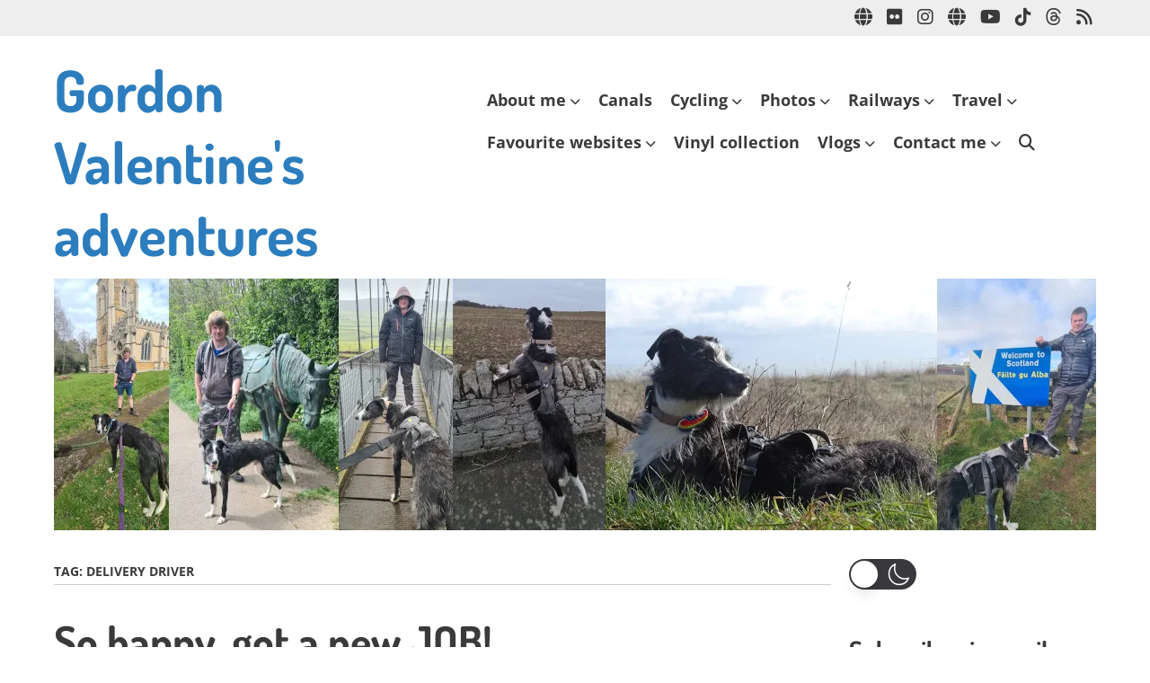

--- FILE ---
content_type: text/javascript
request_url: https://www.gordon-valentine.com/wp-content/plugins/wp-dark-mode/assets/js/dark-mode.js?ver=5.3.0
body_size: 121284
content:
(function(){"use strict";(()=>{function Fr(jt){if(typeof wp_dark_mode_json>"u")return!1;if(jt&&jt.classList&&jt.classList.contains("wp-dark-mode-ignore"))return!0;const Vt=".wp-dark-mode-ignore"+(wp_dark_mode_json.excluded_elements?", "+wp_dark_mode_json.excluded_elements:"");try{const It=document.querySelectorAll(Vt);for(const _t of It)if(_t&&_t.classList.add("wp-dark-mode-ignore"),_t==jt||_t.contains(jt))return!0}catch{}return!1}var No={35:function(jt,Vt){var It,_t,Ir,Wr,Dn;function qr(x,T){var M=Object.keys(x);if(Object.getOwnPropertySymbols){var U=Object.getOwnPropertySymbols(x);T&&(U=U.filter(function(J){return Object.getOwnPropertyDescriptor(x,J).enumerable})),M.push.apply(M,U)}return M}function tt(x){for(var T=1;T<arguments.length;T++){var M=arguments[T]!=null?arguments[T]:{};T%2?qr(Object(M),!0).forEach(function(U){Fo(x,U,M[U])}):Object.getOwnPropertyDescriptors?Object.defineProperties(x,Object.getOwnPropertyDescriptors(M)):qr(Object(M)).forEach(function(U){Object.defineProperty(x,U,Object.getOwnPropertyDescriptor(M,U))})}return x}function Fo(x,T,M){return(T=Br(T))in x?Object.defineProperty(x,T,{value:M,enumerable:!0,configurable:!0,writable:!0}):x[T]=M,x}function Qe(x,T){if(!(x instanceof T))throw new TypeError("Cannot call a class as a function")}function jo(x,T){for(var M=0;M<T.length;M++){var U=T[M];U.enumerable=U.enumerable||!1,U.configurable=!0,"value"in U&&(U.writable=!0),Object.defineProperty(x,Br(U.key),U)}}function Ke(x,T,M){return T&&jo(x.prototype,T),Object.defineProperty(x,"prototype",{writable:!1}),x}function Br(x){var T=function(M,U){if(Ot(M)!="object"||!M)return M;var J=M[Symbol.toPrimitive];if(J!==void 0){var st=J.call(M,U);if(Ot(st)!="object")return st;throw new TypeError("@@toPrimitive must return a primitive value.")}return String(M)}(x,"string");return Ot(T)=="symbol"?T:String(T)}function pt(x,T){return function(M){if(Array.isArray(M))return M}(x)||function(M,U){var J=M==null?null:typeof Symbol<"u"&&M[Symbol.iterator]||M["@@iterator"];if(J!=null){var st,ut,mt,rt,lt=[],Tt=!0,vt=!1;try{if(mt=(J=J.call(M)).next,U===0){if(Object(J)!==J)return;Tt=!1}else for(;!(Tt=(st=mt.call(J)).done)&&(lt.push(st.value),lt.length!==U);Tt=!0);}catch(te){vt=!0,ut=te}finally{try{if(!Tt&&J.return!=null&&(rt=J.return(),Object(rt)!==rt))return}finally{if(vt)throw ut}}return lt}}(x,T)||Nn(x,T)||function(){throw new TypeError(`Invalid attempt to destructure non-iterable instance.
In order to be iterable, non-array objects must have a [Symbol.iterator]() method.`)}()}function kt(x){return function(T){if(Array.isArray(T))return Fn(T)}(x)||function(T){if(typeof Symbol<"u"&&T[Symbol.iterator]!=null||T["@@iterator"]!=null)return Array.from(T)}(x)||Nn(x)||function(){throw new TypeError(`Invalid attempt to spread non-iterable instance.
In order to be iterable, non-array objects must have a [Symbol.iterator]() method.`)}()}function Wt(x,T){var M=typeof Symbol<"u"&&x[Symbol.iterator]||x["@@iterator"];if(!M){if(Array.isArray(x)||(M=Nn(x))||T){M&&(x=M);var U=0,J=function(){};return{s:J,n:function(){return U>=x.length?{done:!0}:{done:!1,value:x[U++]}},e:function(rt){throw rt},f:J}}throw new TypeError(`Invalid attempt to iterate non-iterable instance.
In order to be iterable, non-array objects must have a [Symbol.iterator]() method.`)}var st,ut=!0,mt=!1;return{s:function(){M=M.call(x)},n:function(){var rt=M.next();return ut=rt.done,rt},e:function(rt){mt=!0,st=rt},f:function(){try{ut||M.return==null||M.return()}finally{if(mt)throw st}}}}function Nn(x,T){if(x){if(typeof x=="string")return Fn(x,T);var M=Object.prototype.toString.call(x).slice(8,-1);return M==="Object"&&x.constructor&&(M=x.constructor.name),M==="Map"||M==="Set"?Array.from(x):M==="Arguments"||/^(?:Ui|I)nt(?:8|16|32)(?:Clamped)?Array$/.test(M)?Fn(x,T):void 0}}function Fn(x,T){(T==null||T>x.length)&&(T=x.length);for(var M=0,U=new Array(T);M<T;M++)U[M]=x[M];return U}function j(){j=function(){return T};var x,T={},M=Object.prototype,U=M.hasOwnProperty,J=Object.defineProperty||function(S,y,_){S[y]=_.value},st=typeof Symbol=="function"?Symbol:{},ut=st.iterator||"@@iterator",mt=st.asyncIterator||"@@asyncIterator",rt=st.toStringTag||"@@toStringTag";function lt(S,y,_){return Object.defineProperty(S,y,{value:_,enumerable:!0,configurable:!0,writable:!0}),S[y]}try{lt({},"")}catch{lt=function(y,_,H){return y[_]=H}}function Tt(S,y,_,H){var N=y&&y.prototype instanceof Ce?y:Ce,X=Object.create(N.prototype),at=new de(H||[]);return J(X,"_invoke",{value:Xe(S,_,at)}),X}function vt(S,y,_){try{return{type:"normal",arg:S.call(y,_)}}catch(H){return{type:"throw",arg:H}}}T.wrap=Tt;var te="suspendedStart",Ye="suspendedYield",qt="executing",Bt="completed",Ct={};function Ce(){}function zt(){}function Pt(){}var se={};lt(se,ut,function(){return this});var Ae=Object.getPrototypeOf,ee=Ae&&Ae(Ae(Te([])));ee&&ee!==M&&U.call(ee,ut)&&(se=ee);var Dt=Pt.prototype=Ce.prototype=Object.create(se);function Re(S){["next","throw","return"].forEach(function(y){lt(S,y,function(_){return this._invoke(y,_)})})}function ne(S,y){function _(N,X,at,dt){var gt=vt(S[N],S,X);if(gt.type!=="throw"){var Nt=gt.arg,Qt=Nt.value;return Qt&&Ot(Qt)=="object"&&U.call(Qt,"__await")?y.resolve(Qt.__await).then(function(Ut){_("next",Ut,at,dt)},function(Ut){_("throw",Ut,at,dt)}):y.resolve(Qt).then(function(Ut){Nt.value=Ut,at(Nt)},function(Ut){return _("throw",Ut,at,dt)})}dt(gt.arg)}var H;J(this,"_invoke",{value:function(N,X){function at(){return new y(function(dt,gt){_(N,X,dt,gt)})}return H=H?H.then(at,at):at()}})}function Xe(S,y,_){var H=te;return function(N,X){if(H===qt)throw new Error("Generator is already running");if(H===Bt){if(N==="throw")throw X;return{value:x,done:!0}}for(_.method=N,_.arg=X;;){var at=_.delegate;if(at){var dt=Je(at,_);if(dt){if(dt===Ct)continue;return dt}}if(_.method==="next")_.sent=_._sent=_.arg;else if(_.method==="throw"){if(H===te)throw H=Bt,_.arg;_.dispatchException(_.arg)}else _.method==="return"&&_.abrupt("return",_.arg);H=qt;var gt=vt(S,y,_);if(gt.type==="normal"){if(H=_.done?Bt:Ye,gt.arg===Ct)continue;return{value:gt.arg,done:_.done}}gt.type==="throw"&&(H=Bt,_.method="throw",_.arg=gt.arg)}}}function Je(S,y){var _=y.method,H=S.iterator[_];if(H===x)return y.delegate=null,_==="throw"&&S.iterator.return&&(y.method="return",y.arg=x,Je(S,y),y.method==="throw")||_!=="return"&&(y.method="throw",y.arg=new TypeError("The iterator does not provide a '"+_+"' method")),Ct;var N=vt(H,S.iterator,y.arg);if(N.type==="throw")return y.method="throw",y.arg=N.arg,y.delegate=null,Ct;var X=N.arg;return X?X.done?(y[S.resultName]=X.value,y.next=S.nextLoc,y.method!=="return"&&(y.method="next",y.arg=x),y.delegate=null,Ct):X:(y.method="throw",y.arg=new TypeError("iterator result is not an object"),y.delegate=null,Ct)}function Ze(S){var y={tryLoc:S[0]};1 in S&&(y.catchLoc=S[1]),2 in S&&(y.finallyLoc=S[2],y.afterLoc=S[3]),this.tryEntries.push(y)}function le(S){var y=S.completion||{};y.type="normal",delete y.arg,S.completion=y}function de(S){this.tryEntries=[{tryLoc:"root"}],S.forEach(Ze,this),this.reset(!0)}function Te(S){if(S||S===""){var y=S[ut];if(y)return y.call(S);if(typeof S.next=="function")return S;if(!isNaN(S.length)){var _=-1,H=function N(){for(;++_<S.length;)if(U.call(S,_))return N.value=S[_],N.done=!1,N;return N.value=x,N.done=!0,N};return H.next=H}}throw new TypeError(Ot(S)+" is not iterable")}return zt.prototype=Pt,J(Dt,"constructor",{value:Pt,configurable:!0}),J(Pt,"constructor",{value:zt,configurable:!0}),zt.displayName=lt(Pt,rt,"GeneratorFunction"),T.isGeneratorFunction=function(S){var y=typeof S=="function"&&S.constructor;return!!y&&(y===zt||(y.displayName||y.name)==="GeneratorFunction")},T.mark=function(S){return Object.setPrototypeOf?Object.setPrototypeOf(S,Pt):(S.__proto__=Pt,lt(S,rt,"GeneratorFunction")),S.prototype=Object.create(Dt),S},T.awrap=function(S){return{__await:S}},Re(ne.prototype),lt(ne.prototype,mt,function(){return this}),T.AsyncIterator=ne,T.async=function(S,y,_,H,N){N===void 0&&(N=Promise);var X=new ne(Tt(S,y,_,H),N);return T.isGeneratorFunction(y)?X:X.next().then(function(at){return at.done?at.value:X.next()})},Re(Dt),lt(Dt,rt,"Generator"),lt(Dt,ut,function(){return this}),lt(Dt,"toString",function(){return"[object Generator]"}),T.keys=function(S){var y=Object(S),_=[];for(var H in y)_.push(H);return _.reverse(),function N(){for(;_.length;){var X=_.pop();if(X in y)return N.value=X,N.done=!1,N}return N.done=!0,N}},T.values=Te,de.prototype={constructor:de,reset:function(S){if(this.prev=0,this.next=0,this.sent=this._sent=x,this.done=!1,this.delegate=null,this.method="next",this.arg=x,this.tryEntries.forEach(le),!S)for(var y in this)y.charAt(0)==="t"&&U.call(this,y)&&!isNaN(+y.slice(1))&&(this[y]=x)},stop:function(){this.done=!0;var S=this.tryEntries[0].completion;if(S.type==="throw")throw S.arg;return this.rval},dispatchException:function(S){if(this.done)throw S;var y=this;function _(gt,Nt){return X.type="throw",X.arg=S,y.next=gt,Nt&&(y.method="next",y.arg=x),!!Nt}for(var H=this.tryEntries.length-1;H>=0;--H){var N=this.tryEntries[H],X=N.completion;if(N.tryLoc==="root")return _("end");if(N.tryLoc<=this.prev){var at=U.call(N,"catchLoc"),dt=U.call(N,"finallyLoc");if(at&&dt){if(this.prev<N.catchLoc)return _(N.catchLoc,!0);if(this.prev<N.finallyLoc)return _(N.finallyLoc)}else if(at){if(this.prev<N.catchLoc)return _(N.catchLoc,!0)}else{if(!dt)throw new Error("try statement without catch or finally");if(this.prev<N.finallyLoc)return _(N.finallyLoc)}}}},abrupt:function(S,y){for(var _=this.tryEntries.length-1;_>=0;--_){var H=this.tryEntries[_];if(H.tryLoc<=this.prev&&U.call(H,"finallyLoc")&&this.prev<H.finallyLoc){var N=H;break}}N&&(S==="break"||S==="continue")&&N.tryLoc<=y&&y<=N.finallyLoc&&(N=null);var X=N?N.completion:{};return X.type=S,X.arg=y,N?(this.method="next",this.next=N.finallyLoc,Ct):this.complete(X)},complete:function(S,y){if(S.type==="throw")throw S.arg;return S.type==="break"||S.type==="continue"?this.next=S.arg:S.type==="return"?(this.rval=this.arg=S.arg,this.method="return",this.next="end"):S.type==="normal"&&y&&(this.next=y),Ct},finish:function(S){for(var y=this.tryEntries.length-1;y>=0;--y){var _=this.tryEntries[y];if(_.finallyLoc===S)return this.complete(_.completion,_.afterLoc),le(_),Ct}},catch:function(S){for(var y=this.tryEntries.length-1;y>=0;--y){var _=this.tryEntries[y];if(_.tryLoc===S){var H=_.completion;if(H.type==="throw"){var N=H.arg;le(_)}return N}}throw new Error("illegal catch attempt")},delegateYield:function(S,y,_){return this.delegate={iterator:Te(S),resultName:y,nextLoc:_},this.method==="next"&&(this.arg=x),Ct}},T}function Ur(x,T,M,U,J,st,ut){try{var mt=x[st](ut),rt=mt.value}catch(lt){return void M(lt)}mt.done?T(rt):Promise.resolve(rt).then(U,J)}function et(x){return function(){var T=this,M=arguments;return new Promise(function(U,J){var st=x.apply(T,M);function ut(rt){Ur(st,U,J,ut,mt,"next",rt)}function mt(rt){Ur(st,U,J,ut,mt,"throw",rt)}ut(void 0)})}}function Ot(x){return Ot=typeof Symbol=="function"&&typeof Symbol.iterator=="symbol"?function(T){return typeof T}:function(T){return T&&typeof Symbol=="function"&&T.constructor===Symbol&&T!==Symbol.prototype?"symbol":typeof T},Ot(x)}Wr=this,Dn=function(x){var T,M,U,J,st,ut,mt,rt,lt;(function(t){t.GET_DATA="ui-bg-get-data",t.GET_DEVTOOLS_DATA="ui-bg-get-devtools-data",t.SUBSCRIBE_TO_CHANGES="ui-bg-subscribe-to-changes",t.UNSUBSCRIBE_FROM_CHANGES="ui-bg-unsubscribe-from-changes",t.CHANGE_SETTINGS="ui-bg-change-settings",t.SET_THEME="ui-bg-set-theme",t.TOGGLE_ACTIVE_TAB="ui-bg-toggle-active-tab",t.MARK_NEWS_AS_READ="ui-bg-mark-news-as-read",t.MARK_NEWS_AS_DISPLAYED="ui-bg-mark-news-as-displayed",t.LOAD_CONFIG="ui-bg-load-config",t.APPLY_DEV_DYNAMIC_THEME_FIXES="ui-bg-apply-dev-dynamic-theme-fixes",t.RESET_DEV_DYNAMIC_THEME_FIXES="ui-bg-reset-dev-dynamic-theme-fixes",t.APPLY_DEV_INVERSION_FIXES="ui-bg-apply-dev-inversion-fixes",t.RESET_DEV_INVERSION_FIXES="ui-bg-reset-dev-inversion-fixes",t.APPLY_DEV_STATIC_THEMES="ui-bg-apply-dev-static-themes",t.RESET_DEV_STATIC_THEMES="ui-bg-reset-dev-static-themes",t.COLOR_SCHEME_CHANGE="ui-bg-color-scheme-change",t.HIDE_HIGHLIGHTS="ui-bg-hide-highlights"})(T||(T={})),function(t){t.CHANGES="bg-ui-changes"}(M||(M={})),function(t){t.CSS_UPDATE="debug-bg-ui-css-update",t.UPDATE="debug-bg-ui-update"}(U||(U={})),function(t){t.ADD_CSS_FILTER="bg-cs-add-css-filter",t.ADD_DYNAMIC_THEME="bg-cs-add-dynamic-theme",t.ADD_STATIC_THEME="bg-cs-add-static-theme",t.ADD_SVG_FILTER="bg-cs-add-svg-filter",t.CLEAN_UP="bg-cs-clean-up",t.FETCH_RESPONSE="bg-cs-fetch-response",t.UNSUPPORTED_SENDER="bg-cs-unsupported-sender"}(J||(J={})),function(t){t.RELOAD="debug-bg-cs-reload"}(st||(st={})),function(t){t.COLOR_SCHEME_CHANGE="cs-bg-color-scheme-change",t.DARK_THEME_DETECTED="cs-bg-dark-theme-detected",t.DARK_THEME_NOT_DETECTED="cs-bg-dark-theme-not-detected",t.FETCH="cs-bg-fetch",t.DOCUMENT_CONNECT="cs-bg-document-connect",t.DOCUMENT_FORGET="cs-bg-document-forget",t.DOCUMENT_FREEZE="cs-bg-document-freeze",t.DOCUMENT_RESUME="cs-bg-document-resume"}(ut||(ut={})),function(t){t.LOG="debug-cs-bg-log"}(mt||(mt={})),function(t){t.EXPORT_CSS_RESPONSE="cs-ui-export-css-response"}(rt||(rt={})),function(t){t.EXPORT_CSS="ui-cs-export-css"}(lt||(lt={}));var Tt=typeof navigator<"u",vt=Tt?navigator.userAgentData&&Array.isArray(navigator.userAgentData.brands)?navigator.userAgentData.brands.map(function(t){return"".concat(t.brand.toLowerCase()," ").concat(t.version)}).join(" "):navigator.userAgent.toLowerCase():"some useragent",te=Tt?navigator.userAgentData&&typeof navigator.userAgentData.platform=="string"?navigator.userAgentData.platform.toLowerCase():navigator.platform.toLowerCase():"some platform",Ye=vt.includes("chrome")||vt.includes("chromium"),qt=vt.includes("firefox")||vt.includes("thunderbird")||vt.includes("librewolf"),Bt=vt.includes("safari")&&!Ye,Ct=te.startsWith("win"),Ce=te.startsWith("mac");Tt&&navigator.userAgentData?navigator.userAgentData.mobile:vt.includes("mobile");var zt,Pt=typeof ShadowRoot=="function",se=typeof MediaQueryList=="function"&&typeof MediaQueryList.prototype.addEventListener=="function";(zt=vt.match(/chrom(?:e|ium)(?:\/| )([^ ]+)/))&&zt[1]&&zt[1],function(){var t=vt.match(/(?:firefox|librewolf)(?:\/| )([^ ]+)/);t&&t[1]&&t[1]}();var Ae=function(){try{return document.querySelector(":defined"),!0}catch{return!1}}(),ee=function(){try{if(typeof document>"u")return!1;var t=document.createElement("div");return!(!t||Ot(t.style)!=="object"||typeof t.style.colorScheme!="string"&&(t.setAttribute("style","color-scheme: dark"),t.style.colorScheme!=="dark"))}catch{return!1}}();function Dt(t,e,n){return Re.apply(this,arguments)}function Re(){return(Re=et(j().mark(function t(e,n,r){var a;return j().wrap(function(o){for(;;)switch(o.prev=o.next){case 0:return o.next=2,fetch(e,{cache:"force-cache",credentials:"omit",referrer:r});case 2:if(a=o.sent,!(qt&&n==="text/css"&&e.startsWith("moz-extension://")&&e.endsWith(".css"))){o.next=5;break}return o.abrupt("return",a);case 5:if(!n||a.headers.get("Content-Type").startsWith(n)){o.next=7;break}throw new Error("Mime type mismatch when loading ".concat(e));case 7:if(a.ok){o.next=9;break}throw new Error("Unable to load ".concat(e," ").concat(a.status," ").concat(a.statusText));case 9:return o.abrupt("return",a);case 10:case"end":return o.stop()}},t)}))).apply(this,arguments)}function ne(t,e){return Xe.apply(this,arguments)}function Xe(){return(Xe=et(j().mark(function t(e,n){var r;return j().wrap(function(a){for(;;)switch(a.prev=a.next){case 0:return a.next=2,Dt(e,n);case 2:return r=a.sent,a.next=5,le(r);case 5:return a.abrupt("return",a.sent);case 6:case"end":return a.stop()}},t)}))).apply(this,arguments)}function Je(t,e){return Ze.apply(this,arguments)}function Ze(){return(Ze=et(j().mark(function t(e,n){var r;return j().wrap(function(a){for(;;)switch(a.prev=a.next){case 0:return a.next=2,Dt(e,n);case 2:return r=a.sent,a.next=5,r.blob();case 5:return a.abrupt("return",a.sent);case 6:case"end":return a.stop()}},t)}))).apply(this,arguments)}function le(t){return de.apply(this,arguments)}function de(){return(de=et(j().mark(function t(e){var n,r;return j().wrap(function(a){for(;;)switch(a.prev=a.next){case 0:return a.next=2,e.blob();case 2:return n=a.sent,a.next=5,new Promise(function(o){var i=new FileReader;i.onloadend=function(){return o(i.result)},i.readAsDataURL(n)});case 5:return r=a.sent,a.abrupt("return",r);case 7:case"end":return a.stop()}},t)}))).apply(this,arguments)}function Te(t,e,n){return S.apply(this,arguments)}function S(){return(S=et(j().mark(function t(e,n,r){var a;return j().wrap(function(o){for(;;)switch(o.prev=o.next){case 0:return o.next=2,Dt(e,n,r);case 2:return a=o.sent,o.next=5,a.text();case 5:return o.abrupt("return",o.sent);case 6:case"end":return o.stop()}},t)}))).apply(this,arguments)}var y=function(){var t=et(j().mark(function e(n){return j().wrap(function(r){for(;;)switch(r.prev=r.next){case 0:return r.abrupt("return",null);case 1:case"end":return r.stop()}},e)}));return function(e){return t.apply(this,arguments)}}(),_=y;function H(t){return N.apply(this,arguments)}function N(){return(N=et(j().mark(function t(e){return j().wrap(function(n){for(;;)switch(n.prev=n.next){case 0:return n.next=2,_(e);case 2:return n.abrupt("return",n.sent);case 3:case"end":return n.stop()}},t)}))).apply(this,arguments)}window.chrome||(window.chrome={}),chrome.runtime||(chrome.runtime={});var X,at,dt=new Set;function gt(){return Nt.apply(this,arguments)}function Nt(){return Nt=et(j().mark(function t(){var e,n,r,a,o,i,u,d,s,f=arguments;return j().wrap(function(l){for(;;)switch(l.prev=l.next){case 0:for(e=f.length,n=new Array(e),r=0;r<e;r++)n[r]=f[r];if(!n[0]||n[0].type!==ut.FETCH){l.next=23;break}return a=n[0].id,l.prev=3,o=n[0].data,i=o.url,u=o.responseType,l.next=7,H(i);case 7:if(d=l.sent,u!=="data-url"){l.next=14;break}return l.next=11,le(d);case 11:s=l.sent,l.next=17;break;case 14:return l.next=16,d.text();case 16:s=l.sent;case 17:dt.forEach(function(c){return c({type:J.FETCH_RESPONSE,data:s,error:null,id:a})}),l.next=23;break;case 20:l.prev=20,l.t0=l.catch(3),dt.forEach(function(c){return c({type:J.FETCH_RESPONSE,data:null,error:l.t0,id:a})});case 23:case"end":return l.stop()}},t,null,[[3,20]])})),Nt.apply(this,arguments)}function Qt(t){dt.add(t)}if(typeof chrome.runtime.sendMessage=="function"){var Ut=chrome.runtime.sendMessage;chrome.runtime.sendMessage=function(){for(var t=arguments.length,e=new Array(t),n=0;n<t;n++)e[n]=arguments[n];gt.apply(void 0,e),Ut.apply(chrome.runtime,e)}}else chrome.runtime.sendMessage=gt;if(chrome.runtime.onMessage||(chrome.runtime.onMessage={}),typeof chrome.runtime.onMessage.addListener=="function"){var Io=chrome.runtime.onMessage.addListener;chrome.runtime.onMessage.addListener=function(){for(var t=arguments.length,e=new Array(t),n=0;n<t;n++)e[n]=arguments[n];Qt(e[0]),Io.apply(chrome.runtime.onMessage,e)}}else chrome.runtime.onMessage.addListener=function(){return Qt(arguments.length<=0?void 0:arguments[0])};(function(t){t.cssFilter="cssFilter",t.svgFilter="svgFilter",t.staticTheme="staticTheme",t.dynamicTheme="dynamicTheme"})(X||(X={})),function(t){t.NONE="",t.TIME="time",t.SYSTEM="system",t.LOCATION="location"}(at||(at={}));var Hr={background:"#181a1b",text:"#e8e6e3"},Gr={background:"#dcdad7",text:"#181a1b"},Wo={mode:1,brightness:100,contrast:100,grayscale:0,sepia:0,useFont:!1,fontFamily:Ce?"Helvetica Neue":Ct?"Segoe UI":"Open Sans",textStroke:0,engine:X.dynamicTheme,stylesheet:"",darkSchemeBackgroundColor:Hr.background,darkSchemeTextColor:Hr.text,lightSchemeBackgroundColor:Gr.background,lightSchemeTextColor:Gr.text,scrollbarColor:null,selectionColor:"auto",styleSystemControls:!ee,lightColorScheme:"Default",darkColorScheme:"Default",immediateModify:!0,excludes:".wp-dark-mode-ignore"};function Et(t,e){if(function(i){return i.length!=null}(t))for(var n=0,r=t.length;n<r;n++)e(t[n]);else{var a,o=Wt(t);try{for(o.s();!(a=o.n()).done;)e(a.value)}catch(i){o.e(i)}finally{o.f()}}}function jn(t,e){Et(e,function(n){return t.push(n)})}function In(t){var e,n=!1,r=null;return Object.assign(function(){for(var a=arguments.length,o=new Array(a),i=0;i<a;i++)o[i]=arguments[i];e=o,r?n=!0:(t.apply(void 0,kt(e)),r=requestAnimationFrame(function(){r=null,n&&(t.apply(void 0,kt(e)),n=!1)}))},{cancel:function(){cancelAnimationFrame(r),n=!1,r=null}})}at.NONE;var Wn=new Set;function $r(t,e){Wn.has(t)||(Wn.add(t),requestAnimationFrame(function(){Wn.delete(t),e()}))}function tn(t){var e=0;return t.seconds&&(e+=1e3*t.seconds),t.minutes&&(e+=60*t.minutes*1e3),t.hours&&(e+=60*t.hours*60*1e3),t.days&&(e+=24*t.days*60*60*1e3),e}function bt(t){t&&t.parentNode&&t.parentNode.removeChild(t)}function qn(t,e){var n=arguments.length>2&&arguments[2]!==void 0?arguments[2]:Function.prototype,r=tn({seconds:2}),a=tn({seconds:10}),o=t.previousSibling,i=t.parentNode;if(!i)throw new Error("Unable to watch for node position: parent element not found");if(e==="prev-sibling"&&!o)throw new Error("Unable to watch for node position: there is no previous sibling");var u=0,d=null,s=null,f=In(function(){if(!s){u++;var h=Date.now();if(d==null)d=h;else if(u>=10){if(h-d<a)return void(s=setTimeout(function(){d=null,u=0,s=null,f()},r));d=h,u=1}if(e==="head"&&o&&o.parentNode!==i)m();else{if(e==="prev-sibling"){if(o.parentNode==null)return void m();o.parentNode!==i&&p(o.parentNode)}e!=="head"||i.isConnected||(i=document.head),i.insertBefore(t,o&&o.isConnected?o.nextSibling:i.firstChild),l.takeRecords(),n&&n()}}}),l=new MutationObserver(function(){(e==="head"&&(t.parentNode!==i||!t.parentNode.isConnected)||e==="prev-sibling"&&t.previousSibling!==o)&&f()}),c=function(){l.observe(i,{childList:!0})},m=function(){clearTimeout(s),l.disconnect(),f.cancel()},p=function(h){i=h,m(),c()};return c(),{run:c,stop:m,skip:function(){l.takeRecords()}}}function fe(t,e){if(t!=null)for(var n=document.createTreeWalker(t,NodeFilter.SHOW_ELEMENT,{acceptNode:function(a){return a.shadowRoot==null?NodeFilter.FILTER_SKIP:NodeFilter.FILTER_ACCEPT}}),r=t.shadowRoot?n.currentNode:n.nextNode();r!=null;r=n.nextNode())r.classList.contains("surfingkeys_hints_host")||(e(r),fe(r.shadowRoot,e))}var re=function(){return document.readyState==="complete"||document.readyState==="interactive"},en=new Set;function zr(t){re()?t():en.add(t)}function Qr(t){en.delete(t)}function nn(){return document.readyState==="complete"}var rn=new Set;function Bn(t){nn()?t():rn.add(t)}re()||document.addEventListener("readystatechange",function t(){re()&&(en.forEach(function(e){return e()}),en.clear(),nn()&&(document.removeEventListener("readystatechange",t),rn.forEach(function(e){return e()}),rn.clear()))});var an,Kr=1e3,on=new Map,Un=new WeakMap;function Yr(t,e){var n,r,a;if(on.has(t))n=on.get(t),r=Un.get(n);else{var o=!1,i=!1;n=new MutationObserver(function(u){if(function(s){if(s.length>Kr)return!0;for(var f=0,l=0;l<s.length;l++)if((f+=s[l].addedNodes.length)>Kr)return!0;return!1}(u))!o||re()?r.forEach(function(s){return(0,s.onHugeMutations)(t)}):i||(zr(a=function(){return r.forEach(function(s){return(0,s.onHugeMutations)(t)})}),i=!0),o=!0;else{var d=function(s){var f=new Set,l=new Set,c=new Set;s.forEach(function(h){Et(h.addedNodes,function(v){v instanceof Element&&v.isConnected&&f.add(v)}),Et(h.removedNodes,function(v){v instanceof Element&&(v.isConnected?(c.add(v),f.delete(v)):l.add(v))})});var m=[],p=[];return f.forEach(function(h){f.has(h.parentElement)&&m.push(h)}),l.forEach(function(h){l.has(h.parentElement)&&p.push(h)}),m.forEach(function(h){return f.delete(h)}),p.forEach(function(h){return l.delete(h)}),{additions:f,moves:c,deletions:l}}(u);r.forEach(function(s){return(0,s.onMinorMutations)(t,d)})}}),n.observe(t,{childList:!0,subtree:!0}),on.set(t,n),r=new Set,Un.set(n,r)}return r.add(e),{disconnect:function(){r.delete(e),a&&Qr(a),r.size===0&&(n.disconnect(),Un.delete(n),on.delete(t))}}}function Le(t,e){for(var n,r=arguments.length>2&&arguments[2]!==void 0?arguments[2]:0,a=[];n=t.exec(e);)a.push(n[r]);return a}function Xr(t){for(var e=t.length,n=0,r=0;r<e;r++)n=(n<<5)-n+t.charCodeAt(r)&4294967295;return n}function Hn(t){return Jr(t,arguments.length>1&&arguments[1]!==void 0?arguments[1]:0,"(",")",[])}function Jr(t,e,n,r,a){var o;o=a.length===0?function(m,p){return t.indexOf(m,p)}:function(m,p){return Gn(t,m,p,a)};for(var i=t.length,u=0,d=-1,s=e;s<i;s++)if(u===0){var f=o(n,s);if(f<0)break;d=f,u++,s=f}else{var l=o(r,s);if(l<0)break;var c=o(n,s);if(c<0||l<=c){if(--u==0)return{start:d,end:l+1};s=l}else u++,s=c}return null}function Gn(t,e,n,r){var a=t.indexOf(e,n),o=r.find(function(i){return a>=i.start&&a<i.end});return o?Gn(t,e,o.end,r):a}function Zr(t,e,n){for(var r=[],a=-1,o=0;(a=Gn(t,e,o,n))>=0;)r.push(t.substring(o,a).trim()),o=a+1;return r.push(t.substring(o).trim()),r}var Me=new Map;function ta(t){return an||(an=document.createElement("a")),an.href=t,an.href}function un(t){var e=arguments.length>1&&arguments[1]!==void 0?arguments[1]:null,n="".concat(t).concat(e?";".concat(e):"");if(Me.has(n))return Me.get(n);if(e){var r=new URL(t,ta(e));return Me.set(n,r),r}var a=new URL(ta(t));return Me.set(t,a),a}function cn(t,e){if(e.match(/^data\\?\:/))return e;if(/^\/\//.test(e))return"".concat(location.protocol).concat(e);var n=un(t);return un(e,n.href).href}function ae(t,e,n){Et(t,function(r){if(sa(r))e(r);else if(function(u){return!!u&&!pe.has(u)&&(!!oa.has(u)||!!u.href&&(oa.add(u),!0))}(r))try{ae(r.styleSheet.cssRules,e,n)}catch{n==null||n()}else if(zn(r)){var a=Array.from(r.media),o=a.some(function(u){return u.startsWith("screen")||u.startsWith("all")||u.startsWith("(")}),i=a.some(function(u){return u.startsWith("print")||u.startsWith("speech")});!o&&i||ae(r.cssRules,e,n)}else(function(u){return!!u&&!pe.has(u)&&(!!ua.has(u)||u instanceof CSSSupportsRule&&(ua.add(u),!0))})(r)?CSS.supports(r.conditionText)&&ae(r.cssRules,e,n):la(r)&&ae(r.cssRules,e,n)})}var ea=["background","border","border-color","border-bottom","border-left","border-right","border-top","outline","outline-color"],qo=Bt?ea.map(function(t){return[t,new RegExp("".concat(t,":\\s*(.*?)\\s*;"))]}):null;function he(t,e){Et(t,function(r){var a=t.getPropertyValue(r).trim();a&&e(r,a)});var n=t.cssText;n.includes("var(")&&(Bt?qo.forEach(function(r){var a=pt(r,2),o=a[0],i=a[1],u=n.match(i);if(u&&u[1]){var d=u[1].trim();e(o,d)}}):ea.forEach(function(r){var a=t.getPropertyValue(r);a&&a.includes("var(")&&e(r,a)})),n.includes("background-color: ;")&&!t.getPropertyValue("background")&&na("background",t,e),n.includes("border-")&&n.includes("-color: ;")&&!t.getPropertyValue("border")&&na("border",t,e)}function na(t,e,n){var r=e.parentRule;if(sa(r)){var a,o=(a=r.parentStyleSheet)===null||a===void 0||(a=a.ownerNode)===null||a===void 0?void 0:a.textContent;if(o){var i=r.selectorText.replaceAll(/[\^$.*+?\(\)\[\]{}|\-\\]/g,"\\$&");i=(i=i.replaceAll(/\s+/g,"\\s*")).replaceAll(/::/g,"::?");var u=new RegExp("".concat(i,"\\s*{[^}]*?").concat(t,":\\s*([^;}]+)")),d=o.match(u);d&&n(t,d[1])}}}var ra=/url\((('.*?')|(".*?")|([^\)]*?))\)/g,aa=/@import\s*(url\()?(('.+?')|(".+?")|([^\)]*?))\)? ?(screen)?;?/gi;function $n(t){return t.trim().replace(/[\n\r\\]+/g,"").replace(/^url\((.*)\)$/,"$1").trim().replace(/^"(.*)"$/,"$1").replace(/^'(.*)'$/,"$1").replace(/(?:\\(.))/g,"$1")}function sn(t){var e=un(t);return"".concat(e.origin).concat(e.pathname.replace(/\?.*$/,"").replace(/(\/)([^\/]+)$/i,"$1"))}function Bo(t,e){return t.replace(ra,function(n){var r=$n(n);try{return"url('".concat(cn(e,r),"')")}catch{return n}})}var Uo=/@font-face\s*{[^}]*}/g,pe=new WeakSet,oa=new WeakSet,ia=new WeakSet,ua=new WeakSet,ca=new WeakSet;function sa(t){return!(!t||!pe.has(t)&&(!t.selectorText||(pe.add(t),0)))}function zn(t){return!(!t||pe.has(t)||!ia.has(t)&&(!t.media||(ia.add(t),0)))}function la(t){return!!t&&!pe.has(t)&&(!!ca.has(t)||t instanceof CSSLayerBlockRule&&(ca.add(t),!0))}function Ho(t){for(var e,n=[],r=[],a=0,o=t.length;a<o;a++){var i=t[a];if(i&&i!==" "){if(Ve.has(i)){for(var u=Ve.get(i);r.length;){var d=Ve.get(r[0]);if(!d||!u.lessOrEqualThan(d))break;n.push(r.shift())}r.unshift(i)}else!e||Ve.has(e)?n.push(i):n[n.length-1]+=i;e=i}}n.push.apply(n,r);for(var s=[],f=0,l=n.length;f<l;f++){var c=Ve.get(n[f]);if(c){var m=s.splice(0,2);s.push(c.exec(m[1],m[0]))}else s.unshift(parseFloat(n[f]))}return s[0]}var ln=function(){function t(e,n){Qe(this,t),this.precendce=e,this.execMethod=n}return Ke(t,[{key:"exec",value:function(e,n){return this.execMethod(e,n)}},{key:"lessOrEqualThan",value:function(e){return this.precendce<=e.precendce}}]),t}(),Ve=new Map([["+",new ln(1,function(t,e){return t+e})],["-",new ln(1,function(t,e){return t-e})],["*",new ln(2,function(t,e){return t*e})],["/",new ln(2,function(t,e){return t/e})]]),Go=function(){return matchMedia("(prefers-color-scheme: dark)").matches},dn=new Map,fn=new Map;function ft(t){if(t=t.trim(),fn.has(t))return fn.get(t);t.includes("calc(")&&(t=function(n){for(var r=0,a=function(s,f,l){n=n.substring(0,s)+l+n.substring(f)};(r=n.indexOf("calc("))!==-1;){var o=Hn(n,r);if(!o)break;var i=n.slice(o.start+1,o.end-1),u=i.includes("%");i=i.split("%").join("");var d=Math.round(Ho(i));a(o.start-4,o.end,d+(u?"%":""))}return n}(t));var e=ha(t);return e&&fn.set(t,e),e}function da(t){if(dn.has(t))return dn.get(t);var e=ft(t);if(!e)return null;var n=hn(e);return dn.set(t,n),n}function fa(t){var e=t.h,n=t.s,r=t.l,a=t.a,o=a===void 0?1:a;if(n===0){var i=[r,r,r].map(function(p){return Math.round(255*p)}),u=pt(i,3),d=u[0],s=u[1];return{r:d,g:u[2],b:s,a:o}}var f=(1-Math.abs(2*r-1))*n,l=f*(1-Math.abs(e/60%2-1)),c=r-f/2,m=pt((e<60?[f,l,0]:e<120?[l,f,0]:e<180?[0,f,l]:e<240?[0,l,f]:e<300?[l,0,f]:[f,0,l]).map(function(p){return Math.round(255*(p+c))}),3);return{r:m[0],g:m[1],b:m[2],a:o}}function hn(t){var e=t.r,n=t.g,r=t.b,a=t.a,o=a===void 0?1:a,i=e/255,u=n/255,d=r/255,s=Math.max(i,u,d),f=Math.min(i,u,d),l=s-f,c=(s+f)/2;if(l===0)return{h:0,s:0,l:c,a:o};var m=60*(s===i?(u-d)/l%6:s===u?(d-i)/l+2:(i-u)/l+4);return m<0&&(m+=360),{h:m,s:l/(1-Math.abs(2*c-1)),l:c,a:o}}function St(t){var e=arguments.length>1&&arguments[1]!==void 0?arguments[1]:0,n=t.toFixed(e);if(e===0)return n;var r=n.indexOf(".");if(r>=0){var a=n.match(/0+$/);if(a)return a.index===r+1?n.substring(0,r):n.substring(0,a.index)}return n}function me(t){var e=t.h,n=t.s,r=t.l,a=t.a;return a!=null&&a<1?"hsla(".concat(St(e),", ").concat(St(100*n),"%, ").concat(St(100*r),"%, ").concat(St(a,2),")"):"hsl(".concat(St(e),", ").concat(St(100*n),"%, ").concat(St(100*r),"%)")}var $o=/^rgba?\([^\(\)]+\)$/,zo=/^hsla?\([^\(\)]+\)$/,Qo=/^#[0-9a-f]+$/i;function ha(t){var e,n,r,a,o,i=t.trim().toLowerCase();if(i.match($o))return ma(i);if(i.match(zo))return e=pt(pa(i,Xo,Jo),4),n=e[0],r=e[1],a=e[2],o=e[3],fa({h:n,s:r,l:a,a:o===void 0?1:o});if(i.match(Qo))return function(d){var s=d.substring(1);switch(s.length){case 3:case 4:var f=pt([0,1,2].map(function(c){return parseInt("".concat(s[c]).concat(s[c]),16)}),3);return{r:f[0],g:f[1],b:f[2],a:s.length===3?1:parseInt("".concat(s[3]).concat(s[3]),16)/255};case 6:case 8:var l=pt([0,2,4].map(function(c){return parseInt(s.substring(c,c+2),16)}),3);return{r:l[0],g:l[1],b:l[2],a:s.length===6?1:parseInt(s.substring(6,8),16)/255}}return null}(i);if(va.has(i))return function(d){var s=va.get(d);return{r:s>>16&255,g:s>>8&255,b:s>>0&255,a:1}}(i);if(ga.has(i))return function(d){var s=ga.get(d);return{r:s>>16&255,g:s>>8&255,b:s>>0&255,a:1}}(i);if(t==="transparent")return{r:0,g:0,b:0,a:0};if((i.startsWith("color(")||i.startsWith("color-mix("))&&i.endsWith(")"))return function(d){Oe||((Qn=document.createElement("canvas")).width=1,Qn.height=1,Oe=Qn.getContext("2d",{willReadFrequently:!0})),Oe.fillStyle=d,Oe.fillRect(0,0,1,1);var s=Oe.getImageData(0,0,1,1).data;return ma("rgba(".concat(s[0],", ").concat(s[1],", ").concat(s[2],", ").concat((s[3]/255).toFixed(2),")"))}(i);if(i.startsWith("light-dark(")&&i.endsWith(")")){var u=i.match(/^light-dark\(\s*([a-z]+(\(.*\))?),\s*([a-z]+(\(.*\))?)\s*\)$/);if(u)return ha(Go()?u[3]:u[1])}return null}function pa(t,e,n){var r=function(o){var i=[],u=0,d=!1,s=o.indexOf("(");o=o.substring(s+1,o.length-1);for(var f=0;f<o.length;f++){var l=o[f];l>="0"&&l<="9"||l==="."||l==="+"||l==="-"?d=!0:!d||l!==" "&&l!==","&&l!=="/"?d||(u=f+1):(i.push(o.substring(u,f)),d=!1,u=f+1)}return d&&i.push(o.substring(u,o.length)),i}(t),a=Object.entries(n);return r.map(function(o){return o.trim()}).map(function(o,i){var u,d=a.find(function(s){var f=pt(s,1)[0];return o.endsWith(f)});return u=d?parseFloat(o.substring(0,o.length-d[0].length))/d[1]*e[i]:parseFloat(o),e[i]>1?Math.round(u):u})}var Ko=[255,255,255,1],Yo={"%":100};function ma(t){var e=pt(pa(t,Ko,Yo),4),n=e[0],r=e[1],a=e[2],o=e[3];return{r:n,g:r,b:a,a:o===void 0?1:o}}var Qn,Oe,Xo=[360,1,1,1],Jo={"%":100,deg:360,rad:2*Math.PI,turn:1},va=new Map(Object.entries({aliceblue:15792383,antiquewhite:16444375,aqua:65535,aquamarine:8388564,azure:15794175,beige:16119260,bisque:16770244,black:0,blanchedalmond:16772045,blue:255,blueviolet:9055202,brown:10824234,burlywood:14596231,cadetblue:6266528,chartreuse:8388352,chocolate:13789470,coral:16744272,cornflowerblue:6591981,cornsilk:16775388,crimson:14423100,cyan:65535,darkblue:139,darkcyan:35723,darkgoldenrod:12092939,darkgray:11119017,darkgrey:11119017,darkgreen:25600,darkkhaki:12433259,darkmagenta:9109643,darkolivegreen:5597999,darkorange:16747520,darkorchid:10040012,darkred:9109504,darksalmon:15308410,darkseagreen:9419919,darkslateblue:4734347,darkslategray:3100495,darkslategrey:3100495,darkturquoise:52945,darkviolet:9699539,deeppink:16716947,deepskyblue:49151,dimgray:6908265,dimgrey:6908265,dodgerblue:2003199,firebrick:11674146,floralwhite:16775920,forestgreen:2263842,fuchsia:16711935,gainsboro:14474460,ghostwhite:16316671,gold:16766720,goldenrod:14329120,gray:8421504,grey:8421504,green:32768,greenyellow:11403055,honeydew:15794160,hotpink:16738740,indianred:13458524,indigo:4915330,ivory:16777200,khaki:15787660,lavender:15132410,lavenderblush:16773365,lawngreen:8190976,lemonchiffon:16775885,lightblue:11393254,lightcoral:15761536,lightcyan:14745599,lightgoldenrodyellow:16448210,lightgray:13882323,lightgrey:13882323,lightgreen:9498256,lightpink:16758465,lightsalmon:16752762,lightseagreen:2142890,lightskyblue:8900346,lightslategray:7833753,lightslategrey:7833753,lightsteelblue:11584734,lightyellow:16777184,lime:65280,limegreen:3329330,linen:16445670,magenta:16711935,maroon:8388608,mediumaquamarine:6737322,mediumblue:205,mediumorchid:12211667,mediumpurple:9662683,mediumseagreen:3978097,mediumslateblue:8087790,mediumspringgreen:64154,mediumturquoise:4772300,mediumvioletred:13047173,midnightblue:1644912,mintcream:16121850,mistyrose:16770273,moccasin:16770229,navajowhite:16768685,navy:128,oldlace:16643558,olive:8421376,olivedrab:7048739,orange:16753920,orangered:16729344,orchid:14315734,palegoldenrod:15657130,palegreen:10025880,paleturquoise:11529966,palevioletred:14381203,papayawhip:16773077,peachpuff:16767673,peru:13468991,pink:16761035,plum:14524637,powderblue:11591910,purple:8388736,rebeccapurple:6697881,red:16711680,rosybrown:12357519,royalblue:4286945,saddlebrown:9127187,salmon:16416882,sandybrown:16032864,seagreen:3050327,seashell:16774638,sienna:10506797,silver:12632256,skyblue:8900331,slateblue:6970061,slategray:7372944,slategrey:7372944,snow:16775930,springgreen:65407,steelblue:4620980,tan:13808780,teal:32896,thistle:14204888,tomato:16737095,turquoise:4251856,violet:15631086,wheat:16113331,white:16777215,whitesmoke:16119285,yellow:16776960,yellowgreen:10145074})),ga=new Map(Object.entries({ActiveBorder:3906044,ActiveCaption:0,AppWorkspace:11184810,Background:6513614,ButtonFace:16777215,ButtonHighlight:15329769,ButtonShadow:10461343,ButtonText:0,CaptionText:0,GrayText:8355711,Highlight:11720703,HighlightText:0,InactiveBorder:16777215,InactiveCaption:16777215,InactiveCaptionText:0,InfoBackground:16514245,InfoText:0,Menu:16185078,MenuText:16777215,Scrollbar:11184810,ThreeDDarkShadow:0,ThreeDFace:12632256,ThreeDHighlight:16777215,ThreeDLightShadow:16777215,ThreeDShadow:0,Window:15527148,WindowFrame:11184810,WindowText:0,"-webkit-focus-ring-color":15046400}).map(function(t){var e=pt(t,2),n=e[0],r=e[1];return[n.toLowerCase(),r]}));function Zo(t,e,n){return(.2126*t+.7152*e+.0722*n)/255}function Lt(t,e,n,r,a){return(t-e)*(a-r)/(n-e)+r}function Kt(t,e,n){return Math.min(n,Math.max(e,t))}function ve(t,e){for(var n=[],r=0,a=t.length;r<a;r++){n[r]=[];for(var o=0,i=e[0].length;o<i;o++){for(var u=0,d=0,s=t[0].length;d<s;d++)u+=t[r][d]*e[d][o];n[r][o]=u}}return n}function ba(t){var e=ge.identity();return t.sepia!==0&&(e=ve(e,ge.sepia(t.sepia/100))),t.grayscale!==0&&(e=ve(e,ge.grayscale(t.grayscale/100))),t.contrast!==100&&(e=ve(e,ge.contrast(t.contrast/100))),t.brightness!==100&&(e=ve(e,ge.brightness(t.brightness/100))),t.mode===1&&(e=ve(e,ge.invertNHue())),e}var ge={identity:function(){return[[1,0,0,0,0],[0,1,0,0,0],[0,0,1,0,0],[0,0,0,1,0],[0,0,0,0,1]]},invertNHue:function(){return[[.333,-.667,-.667,0,1],[-.667,.333,-.667,0,1],[-.667,-.667,.333,0,1],[0,0,0,1,0],[0,0,0,0,1]]},brightness:function(t){return[[t,0,0,0,0],[0,t,0,0,0],[0,0,t,0,0],[0,0,0,1,0],[0,0,0,0,1]]},contrast:function(t){var e=(1-t)/2;return[[t,0,0,0,e],[0,t,0,0,e],[0,0,t,0,e],[0,0,0,1,0],[0,0,0,0,1]]},sepia:function(t){return[[.393+.607*(1-t),.769-.769*(1-t),.189-.189*(1-t),0,0],[.349-.349*(1-t),.686+.314*(1-t),.168-.168*(1-t),0,0],[.272-.272*(1-t),.534-.534*(1-t),.131+.869*(1-t),0,0],[0,0,0,1,0],[0,0,0,0,1]]},grayscale:function(t){return[[.2126+.7874*(1-t),.7152-.7152*(1-t),.0722-.0722*(1-t),0,0],[.2126-.2126*(1-t),.7152+.2848*(1-t),.0722-.0722*(1-t),0,0],[.2126-.2126*(1-t),.7152-.7152*(1-t),.0722+.9278*(1-t),0,0],[0,0,0,1,0],[0,0,0,0,1]]}};function Kn(t){return t[t.mode===1?"darkSchemeBackgroundColor":"lightSchemeBackgroundColor"]}function Yn(t){return t[t.mode===1?"darkSchemeTextColor":"lightSchemeTextColor"]}var pn=new Map,ti=["r","g","b","a"],ei=["mode","brightness","contrast","grayscale","sepia","darkSchemeBackgroundColor","darkSchemeTextColor","lightSchemeBackgroundColor","lightSchemeTextColor"];function Pe(t,e,n,r,a){var o;pn.has(n)?o=pn.get(n):(o=new Map,pn.set(n,o));var i=function(C,A){var V="";return ti.forEach(function(w){V+="".concat(C[w],";")}),ei.forEach(function(w){V+="".concat(A[w],";")}),V}(t,e);if(o.has(i))return o.get(i);var u=fa(n(hn(t),r==null?null:da(r),a==null?null:da(a))),d=u.r,s=u.g,f=u.b,l=u.a,c=function(C,A){var V=pt(C,3),w=ve(A,[[V[0]/255],[V[1]/255],[V[2]/255],[1],[1]]);return[0,1,2].map(function(D){return Kt(Math.round(255*w[D][0]),0,255)})}([d,s,f],ba(e)),m=pt(c,3),p=m[0],h=m[1],v=m[2],g=l===1?function(C){var A=C.r,V=C.g,w=C.b,D=C.a;return"#".concat((D!=null&&D<1?[A,V,w,Math.round(255*D)]:[A,V,w]).map(function(b){return"".concat(b<16?"0":"").concat(b.toString(16))}).join(""))}({r:p,g:h,b:v}):function(C){var A=C.r,V=C.g,w=C.b,D=C.a;return D!=null&&D<1?"rgba(".concat(St(A),", ").concat(St(V),", ").concat(St(w),", ").concat(St(D,2),")"):"rgb(".concat(St(A),", ").concat(St(V),", ").concat(St(w),")")}({r:p,g:h,b:v,a:l});return o.set(i,g),g}function ni(t){return t}function Xn(t,e){var n=Kn(e);return Pe(t,e,ri,Yn(e),n)}function ri(t,e,n){var r=t.h,a=t.s,o=t.l,i=t.a,u=o<.5,d=r,s=o;return(u?o<.2||a<.12:a<.24||o>.8&&r>200&&r<280)&&(u?(d=e.h,s=e.s):(d=n.h,s=n.s)),{h:d,s,l:Lt(o,0,1,e.l,n.l),a:i}}var ya=.4;function ai(t,e){var n=t.h,r=t.s,a=t.l,o=t.a,i=r<.12||a>.8&&n>200&&n<280;if(a<.5){var u=Lt(a,0,.5,0,ya);return i?{h:e.h,s:e.s,l:u,a:o}:{h:n,s:r,l:u,a:o}}var d=Lt(a,.5,1,ya,e.l);if(i)return{h:e.h,s:e.s,l:d,a:o};var s=n;return n>60&&n<180&&(s=n>120?Lt(n,120,180,135,180):Lt(n,60,120,60,105)),s>40&&s<80&&(d*=.75),{h:s,s:r,l:d,a:o}}function ht(t,e){if(e.mode===0)return Xn(t,e);var n=Kn(e);return Pe(t,tt(tt({},e),{},{mode:0}),ai,n)}var Jn,mn=.55;function wa(t){return Lt(t,205,245,205,220)}function oi(t,e){var n=t.h,r=t.s,a=t.l,o=t.a,i=a<.2||r<.24,u=!i&&n>205&&n<245;if(a>.5){var d=Lt(a,.5,1,mn,e.l);if(i)return{h:e.h,s:e.s,l:d,a:o};var s=n;return u&&(s=wa(n)),{h:s,s:r,l:d,a:o}}if(i)return{h:e.h,s:e.s,l:Lt(a,0,.5,e.l,mn),a:o};var f,l=n;return u?(l=wa(n),f=Lt(a,0,.5,e.l,Math.min(1,mn+.05))):f=Lt(a,0,.5,e.l,mn),{h:l,s:r,l:f,a:o}}function At(t,e){if(e.mode===0)return Xn(t,e);var n=Yn(e);return Pe(t,tt(tt({},e),{},{mode:0}),oi,n)}function ii(t,e,n){var r=t.h,a=t.s,o=t.l,i=t.a,u=r,d=a;return(o<.2||a<.24)&&(o<.5?(u=e.h,d=e.s):(u=n.h,d=n.s)),{h:u,s:d,l:Lt(o,0,1,.5,.2),a:i}}function De(t,e){if(e.mode===0)return Xn(t,e);var n=Yn(e),r=Kn(e);return Pe(t,tt(tt({},e),{},{mode:0}),ii,n,r)}function Zn(t,e){return ht(t,e)}function ka(t){var e=[];return t.mode===Jn.dark&&e.push("invert(100%) hue-rotate(180deg)"),t.brightness!==100&&e.push("brightness(".concat(t.brightness,"%)")),t.contrast!==100&&e.push("contrast(".concat(t.contrast,"%)")),t.grayscale!==0&&e.push("grayscale(".concat(t.grayscale,"%)")),t.sepia!==0&&e.push("sepia(".concat(t.sepia,"%)")),e.length===0?null:e.join(" ")}function Sa(){if("randomUUID"in crypto){var t=crypto.randomUUID();return t.substring(0,8)+t.substring(9,13)+t.substring(14,18)+t.substring(19,23)+t.substring(24)}return"getRandomValues"in crypto?Array.from(crypto.getRandomValues(new Uint8Array(16))).map(function(e){return((n=e)<16?"0":"")+n.toString(16);var n}).join(""):Math.floor(Math.random()*Math.pow(2,55)).toString(36)}(function(t){t[t.light=0]="light",t[t.dark=1]="dark"})(Jn||(Jn={}));var tr=new Map,er=new Map;function Ea(t){return xa.apply(this,arguments)}function xa(){return(xa=et(j().mark(function t(e){return j().wrap(function(n){for(;;)switch(n.prev=n.next){case 0:return n.abrupt("return",new Promise(function(r,a){var o=Sa();tr.set(o,r),er.set(o,a),chrome.runtime.sendMessage({type:ut.FETCH,data:e,id:o})}));case 1:case"end":return n.stop()}},t)}))).apply(this,arguments)}chrome.runtime.onMessage.addListener(function(t){var e=t.type,n=t.data,r=t.error,a=t.id;if(e===J.FETCH_RESPONSE){var o=tr.get(a),i=er.get(a);tr.delete(a),er.delete(a),r?i&&i(r):o&&o(n)}});var nr=new(function(){function t(){Qe(this,t),this.queue=[],this.timerId=null}return Ke(t,[{key:"addTask",value:function(e){this.queue.push(e),this.scheduleFrame()}},{key:"stop",value:function(){this.timerId!==null&&(cancelAnimationFrame(this.timerId),this.timerId=null),this.queue=[]}},{key:"scheduleFrame",value:function(){var e=this;this.timerId||(this.timerId=requestAnimationFrame(function(){e.timerId=null;for(var n,r=Date.now();n=e.queue.shift();)if(n(),Date.now()-r>=16.666666666666668){e.scheduleFrame();break}}))}}]),t}());function ui(t){return rr.apply(this,arguments)}function rr(){return rr=et(j().mark(function t(e){return j().wrap(function(n){for(;;)switch(n.prev=n.next){case 0:return n.abrupt("return",new Promise(function(){var r=et(j().mark(function a(o,i){var u,d,s,f,l;return j().wrap(function(c){for(;;)switch(c.prev=c.next){case 0:if(c.prev=0,!e.startsWith("data:")){c.next=5;break}c.t0=e,c.next=8;break;case 5:return c.next=7,ci(e);case 7:c.t0=c.sent;case 8:if(d=c.t0,(u=Ma(d))===null||u===void 0){c.next=13;break}c.t1=u,c.next=16;break;case 13:return c.next=15,Je(e);case 15:c.t1=c.sent;case 16:if(s=c.t1,!d.startsWith("data:image/svg+xml")){c.next=23;break}return c.next=20,Aa(d);case 20:f=c.sent,c.next=37;break;case 23:return c.next=25,si(s);case 25:if(c.t3=l=c.sent,c.t2=c.t3!==null,!c.t2){c.next=29;break}c.t2=l!==void 0;case 29:if(!c.t2){c.next=33;break}c.t4=l,c.next=36;break;case 33:return c.next=35,Aa(d);case 35:c.t4=c.sent;case 36:f=c.t4;case 37:nr.addTask(function(){var m=hi(f);o(tt({src:e,dataURL:m.isLarge?"":d,width:f.width,height:f.height},m))}),c.next=43;break;case 40:c.prev=40,c.t5=c.catch(0),i(c.t5);case 43:case"end":return c.stop()}},a,null,[[0,40]])}));return function(a,o){return r.apply(this,arguments)}}()));case 1:case"end":return n.stop()}},t)})),rr.apply(this,arguments)}function ci(t){return _a.apply(this,arguments)}function _a(){return(_a=et(j().mark(function t(e){return j().wrap(function(n){for(;;)switch(n.prev=n.next){case 0:if(new URL(e).origin!==location.origin){n.next=5;break}return n.next=4,ne(e);case 4:case 7:return n.abrupt("return",n.sent);case 5:return n.next=7,Ea({url:e,responseType:"data-url"});case 8:case"end":return n.stop()}},t)}))).apply(this,arguments)}function si(t){return Ca.apply(this,arguments)}function Ca(){return(Ca=et(j().mark(function t(e){return j().wrap(function(n){for(;;)switch(n.prev=n.next){case 0:return n.prev=0,n.next=3,createImageBitmap(e);case 3:return n.abrupt("return",n.sent);case 6:return n.prev=6,n.t0=n.catch(0),"Unable to create image bitmap for type ".concat(e.type,": ").concat(String(n.t0)),n.abrupt("return",null);case 10:case"end":return n.stop()}},t,null,[[0,6]])}))).apply(this,arguments)}var li=256,di=0;function Aa(t){return Ra.apply(this,arguments)}function Ra(){return(Ra=et(j().mark(function t(e){return j().wrap(function(n){for(;;)switch(n.prev=n.next){case 0:return n.abrupt("return",new Promise(function(r,a){var o=new Image;o.onload=function(){return r(o)},o.onerror=function(){return a("Unable to load image ".concat(e))},++di<=li||nn()?o.src=e:Bn(function(){return o.src=e})}));case 1:case"end":return n.stop()}},t)}))).apply(this,arguments)}var Ne,Fe,ar=1024,fi=262144;function hi(t){var e,n,r,a;if(Ne||(e=ar,n=ar,(Ne=document.createElement("canvas")).width=e,Ne.height=n,(Fe=Ne.getContext("2d",{willReadFrequently:!0})).imageSmoothingEnabled=!1),t instanceof HTMLImageElement?(r=t.naturalWidth,a=t.naturalHeight):(r=t.width,a=t.height),r===0||a===0)return{isDark:!1,isLight:!1,isTransparent:!1,isLarge:!1,isTooLarge:!1};if(r*a>fi)return{isDark:!1,isLight:!1,isTransparent:!1,isLarge:!0};var o=r*a,i=Math.min(1,Math.sqrt(ar/o)),u=Math.ceil(r*i),d=Math.ceil(a*i);Fe.clearRect(0,0,u,d),Fe.drawImage(t,0,0,r,a,0,0,u,d);var s,f,l,c,m,p,h,v=Fe.getImageData(0,0,u,d).data,g=0,C=0,A=0;for(l=0;l<d;l++)for(f=0;f<u;f++)c=v[0+(s=4*(l*u+f))],m=v[s+1],p=v[s+2],v[s+3]/255<.05?g++:((h=Zo(c,m,p))<.4&&C++,h>.7&&A++);var V=u*d,w=V-g;return{isDark:C/w>=.7,isLight:A/w>=.7,isTransparent:g/V>=.1,isLarge:!1}}var je=null,or=!1,Ta=!1,ir=[];function pi(){return La.apply(this,arguments)}function La(){return(La=et(j().mark(function t(){return j().wrap(function(e){for(;;)switch(e.prev=e.next){case 0:if(or){e.next=2;break}return e.abrupt("return");case 2:if(!Ta){e.next=6;break}return e.next=5,new Promise(function(n){return ir.push(n)});case 5:return e.abrupt("return",e.sent);case 6:return Ta=!0,e.next=9,new Promise(function(n){document.addEventListener("__wp_dark_mode__blobURLCheckResponse",function(r){je=r.detail.blobURLAllowed,n(),ir.forEach(function(a){return a()}),ir.splice(0)},{once:!0}),document.dispatchEvent(new CustomEvent("__wp_dark_mode__blobURLCheckRequest"))});case 9:case"end":return e.stop()}},t)}))).apply(this,arguments)}document.addEventListener("__wp_dark_mode__inlineScriptsAllowed",function(){return or=!0},{once:!0}),document.addEventListener("securitypolicyviolation",function t(e){e.blockedURI==="blob"&&(je=!1,document.removeEventListener("securitypolicyviolation",t))});var ur=new Set;function cr(t,e){var n=t.dataURL,r=t.width,a=t.height;n.startsWith("data:image/svg+xml")&&(n=n.replace(/[<>&'"]/g,function(l){var c;return(c=mi[l])!==null&&c!==void 0?c:l}));var o=ba(e).slice(0,4).map(function(l){return l.map(function(c){return c.toFixed(3)}).join(" ")}).join(" "),i=['<svg xmlns="http://www.w3.org/2000/svg" xmlns:xlink="http://www.w3.org/1999/xlink" width="'.concat(r,'" height="').concat(a,'">'),"<defs>",'<filter id="wp-dark-mode-image-filter">','<feColorMatrix type="matrix" values="'.concat(o,'" />'),"</filter>","</defs>",'<image width="'.concat(r,'" height="').concat(a,'" filter="url(#wp-dark-mode-image-filter)" xlink:href="').concat(n,'" />'),"</svg>"].join("");if(!je)return"data:image/svg+xml;base64,".concat(btoa(i));for(var u=new Uint8Array(i.length),d=0;d<i.length;d++)u[d]=i.charCodeAt(d);var s=new Blob([u],{type:"image/svg+xml"}),f=URL.createObjectURL(s);return ur.add(f),f}var mi={"<":"&lt;",">":"&gt;","&":"&amp;","'":"&apos;",'"':"&quot;"},vn=new Map;function Ma(t){var e=t.indexOf(":"),n=t.indexOf(";",e+1),r=t.indexOf(",",n+1),a=t.substring(n+1,r).toLocaleLowerCase(),o=t.substring(e+1,n);if(a!=="base64"||!o)return null;for(var i=atob(t.substring(r+1)),u=new Uint8Array(i.length),d=0;d<i.length;d++)u[d]=i.charCodeAt(d);return new Blob([u],{type:o})}function vi(t){return Va.apply(this,arguments)}function Va(){return(Va=et(j().mark(function t(e){var n,r,a,o;return j().wrap(function(i){for(;;)switch(i.prev=i.next){case 0:if(je){i.next=2;break}return i.abrupt("return",null);case 2:if(n=Xr(e),!(r=vn.get(n))){i.next=6;break}return i.abrupt("return",r);case 6:if(a=Ma(e)){i.next=14;break}return i.next=10,fetch(e);case 10:return o=i.sent,i.next=13,o.blob();case 13:a=i.sent;case 14:return r=URL.createObjectURL(a),vn.set(n,r),i.abrupt("return",r);case 17:case"end":return i.stop()}},t)}))).apply(this,arguments)}function gi(){nr&&nr.stop(),Ne=null,Fe=null,ur.forEach(function(t){return URL.revokeObjectURL(t)}),ur.clear(),vn.forEach(function(t){return URL.revokeObjectURL(t)}),vn.clear()}var Oa=8,sr="conic-",bi=sr.length,yi="radial-",wi="linear-";function ki(t,e){return!!(t&&t.getPropertyPriority(e))}function Pa(t,e,n,r,a,o){var i=null;if(t.startsWith("--"))i=function(s,f,l,c,m,p){return s.getModifierForVariable({varName:f,sourceValue:l,rule:c,ignoredImgSelectors:m,isCancelled:p})}(r,t,e,n,a,o);else if(e.includes("var("))i=function(s,f,l){return s.getModifierForVarDependant(f,l)}(r,t,e);else if(t==="color-scheme")i=function(s){return s.mode===0?"dark light":"dark"};else if(t==="scrollbar-color")i=function(s){var f=s.match(/^\s*([a-z]+(\(.*\))?)\s+([a-z]+(\(.*\))?)\s*$/);if(!f)return s;var l=ft(f[1]),c=ft(f[3]);return l&&c?function(m){return"".concat(At(l,m)," ").concat(ht(l,m))}:null}(e);else if(t.includes("color")&&t!=="-webkit-print-color-adjust"||t==="fill"||t==="stroke"||t==="stop-color")if(t.startsWith("border")&&t!=="border-color"&&e==="initial"){var u=t.substring(0,t.length-6),d=n.style.getPropertyValue(u);d.startsWith("0px")||d==="none"?(t=u,i=d):i=e}else i=function(s,f,l){if(xi.has(f.toLowerCase()))return f;var c=ft(f);return c?s.includes("background")?l.style.webkitMaskImage&&l.style.webkitMaskImage!=="none"||l.style.webkitMask&&!l.style.webkitMask.startsWith("none")||l.style.mask&&l.style.mask!=="none"||l.style.getPropertyValue("mask-image")&&l.style.getPropertyValue("mask-image")!=="none"?function(m){return At(c,m)}:function(m){return ht(c,m)}:s.includes("border")||s.includes("outline")?function(m){return De(c,m)}:function(m){return At(c,m)}:null}(t,e,n);else t==="background-image"||t==="list-style-image"?i=Fa(e,n,a,o):t.includes("shadow")&&(i=function(s){var f=ja(s);return f?function(l){return f(l).result}:null}(e));return i?{property:t,value:i,important:ki(n.style,t),sourceValue:e}:null}function Da(){for(var t=arguments.length,e=new Array(t),n=0;n<t;n++)e[n]=arguments[n];return e.filter(Boolean).join(", ")}function Si(t,e,n){var r=[];e||(r.push("html {"),r.push("    background-color: ".concat(ht({r:255,g:255,b:255},t)," !important;")),r.push("}")),ee&&t.mode===1&&(r.push("html {"),r.push("    color-scheme: dark !important;"),r.push("}"),r.push("iframe {"),r.push("    color-scheme: initial;"),r.push("}"));var a=Da(e?"":"html, body",n?"input, textarea, select, button, dialog":"");return a&&(r.push("".concat(a," {")),r.push("    background-color: ".concat(ht({r:255,g:255,b:255},t),";")),r.push("}")),r.push("".concat(Da("html, body",n?"input, textarea, select, button":"")," {")),r.push("    border-color: ".concat(De({r:76,g:76,b:76},t),";")),r.push("    color: ".concat(At({r:0,g:0,b:0},t),";")),r.push("}"),r.push("a {"),r.push("    color: ".concat(At({r:0,g:64,b:255},t),";")),r.push("}"),r.push("table {"),r.push("    border-color: ".concat(De({r:128,g:128,b:128},t),";")),r.push("}"),r.push("::placeholder {"),r.push("    color: ".concat(At({r:169,g:169,b:169},t),";")),r.push("}"),r.push("input:-webkit-autofill,"),r.push("textarea:-webkit-autofill,"),r.push("select:-webkit-autofill {"),r.push("    background-color: ".concat(ht({r:250,g:255,b:189},t)," !important;")),r.push("    color: ".concat(At({r:0,g:0,b:0},t)," !important;")),r.push("}"),t.scrollbarColor&&r.push(function(o){var i,u,d,s,f,l,c=[];if(o.scrollbarColor==="auto")i=ht({r:241,g:241,b:241},o),u=At({r:96,g:96,b:96},o),d=ht({r:176,g:176,b:176},o),s=ht({r:144,g:144,b:144},o),f=ht({r:96,g:96,b:96},o),l=ht({r:255,g:255,b:255},o);else{var m=hn(ft(o.scrollbarColor)),p=m.l>.5,h=function(g){return tt(tt({},m),{},{l:Kt(m.l+g,0,1)})},v=function(g){return tt(tt({},m),{},{l:Kt(m.l-g,0,1)})};i=me(v(.4)),u=me(p?v(.4):h(.4)),d=me(m),s=me(h(.1)),f=me(h(.2)),l=me(v(.5))}return c.push("::-webkit-scrollbar {"),c.push("    background-color: ".concat(i,";")),c.push("    color: ".concat(u,";")),c.push("}"),c.push("::-webkit-scrollbar-thumb {"),c.push("    background-color: ".concat(d,";")),c.push("}"),c.push("::-webkit-scrollbar-thumb:hover {"),c.push("    background-color: ".concat(s,";")),c.push("}"),c.push("::-webkit-scrollbar-thumb:active {"),c.push("    background-color: ".concat(f,";")),c.push("}"),c.push("::-webkit-scrollbar-corner {"),c.push("    background-color: ".concat(l,";")),c.push("}"),qt&&(c.push("* {"),c.push("    scrollbar-color: ".concat(d," ").concat(i,";")),c.push("}")),c.join(`
`)}(t)),t.selectionColor&&r.push(function(o){var i=[],u=Na(o),d=u.backgroundColorSelection,s=u.foregroundColorSelection;return["::selection","::-moz-selection"].forEach(function(f){i.push("".concat(f," {")),i.push("    background-color: ".concat(d," !important;")),i.push("    color: ".concat(s," !important;")),i.push("}")}),i.join(`
`)}(t)),r.join(`
`)}function Na(t){var e,n;if(t.selectionColor==="auto")e=ht({r:0,g:96,b:212},tt(tt({},t),{},{grayscale:0})),n=At({r:255,g:255,b:255},tt(tt({},t),{},{grayscale:0}));else{var r=hn(ft(t.selectionColor));e=t.selectionColor,n=r.l<.5?"#FFF":"#000"}return{backgroundColorSelection:e,foregroundColorSelection:n}}function lr(t,e){return Ei(t,{strict:e.strict})}function Ei(t,e){var n=e.strict,r=[];return r.push("html, body, ".concat(n?"body :not(iframe)":"body > :not(iframe)"," {")),r.push("    background-color: ".concat(ht({r:255,g:255,b:255},t)," !important;")),r.push("    border-color: ".concat(De({r:64,g:64,b:64},t)," !important;")),r.push("    color: ".concat(At({r:0,g:0,b:0},t)," !important;")),r.push("}"),r.push('div[style*="background-color: rgb(135, 135, 135)"] {'),r.push("    background-color: #878787 !important;"),r.push("}"),r.join(`
`)}var xi=new Set(["inherit","transparent","initial","currentcolor","none","unset","auto"]),gn=new Map,Ht=new Map;function Fa(t,e,n,r){try{var a=function(l){for(var c=[],m=0,p=sr.length,h=function(){var v;if([wi,yi,sr].find(function(w){if(m-w.length>=0&&l.substring(m-w.length,m)===w)return l.slice(m-w.length-10,m-w.length-1)==="repeating"?(v="repeating-".concat(w,"gradient"),!0):l.slice(m-w.length-8,m-w.length-1)==="-webkit"?(v="-webkit-".concat(w,"gradient"),!0):(v="".concat(w,"gradient"),!0)}),!v)return 1;var g=Hn(l,m+Oa),C=g.start,A=g.end,V=l.substring(C+1,A-1);p=A+1+bi,c.push({typeGradient:v,match:V,offset:v.length+2,index:m-v.length+Oa,hasComma:!0})};(m=l.indexOf("gradient",p))!==-1&&!h(););return c.length&&(c[c.length-1].hasComma=!1),c}(t),o=Le(ra,t);if(o.length===0&&a.length===0)return t;var i=a.map(function(l){return tt({type:"gradient"},l)}).concat(function(l){var c=0;return l.map(function(m){var p=t.indexOf(m,c);return c=p+m.length,{match:m,index:p}})}(o).map(function(l){return tt({type:"url",offset:0},l)})).sort(function(l,c){return l.index>c.index?1:-1}),u=function(l,c){var m,p=l.isDark,h=l.isLight,v=l.isTransparent,g=l.isLarge,C=l.width,A=l.src.startsWith("data:")?"data:":l.src;if(g)"Not modifying too large image ".concat(A),m=null;else if(p&&v&&c.mode===1&&C>2){"Inverting dark image ".concat(A);var V=cr(l,tt(tt({},c),{},{sepia:Kt(c.sepia+10,0,100)}));m='url("'.concat(V,'")')}else if(h&&!v&&c.mode===1){"Dimming light image ".concat(A);var w=cr(l,c);m='url("'.concat(w,'")')}else if(c.mode===0&&h){"Applying filter to image ".concat(A);var D=cr(l,tt(tt({},c),{},{brightness:Kt(c.brightness-10,5,200),sepia:Kt(c.sepia+10,0,100)}));m='url("'.concat(D,'")')}else"Not modifying the image ".concat(A),m=null;return m},d=[],s=0,f=!1;return i.forEach(function(l,c){var m=l.type,p=l.match,h=l.index,v=l.typeGradient,g=l.hasComma,C=l.offset,A=h,V=s,w=A+p.length+C;s=w,V!==A&&(f?d.push(function(){var D=t.substring(V,A);return D[0]===","&&(D=D.substring(1)),D}):d.push(function(){return t.substring(V,A)})),f=g||!1,m==="url"?d.push(function(D){var b;if(function(F,E){if(!F||E.length===0)return!1;if(E.some(function(q){return q==="*"}))return!0;for(var W,I=F.split(/,\s*/g),Q=function(){var q=E[P];if(I.some(function(R){return R===q}))return{v:!0}},P=0;P<E.length;P++)if(W=Q())return W.v;return!1}(e.selectorText,n))return null;var k=$n(D),L=k.length===0,O=e.parentStyleSheet,B=O&&O.href?sn(O.href):(O==null||(b=O.ownerNode)===null||b===void 0?void 0:b.baseURI)||location.origin;return k=cn(B,k),function(){var F=et(j().mark(function E(W){var I,Q,P,q;return j().wrap(function(R){for(;;)switch(R.prev=R.next){case 0:if(!L){R.next=2;break}return R.abrupt("return","url('')");case 2:if(I=null,!gn.has(k)){R.next=7;break}I=gn.get(k),R.next=35;break;case 7:if(R.prev=7,je!=null||!or){R.next=11;break}return R.next=11,pi();case 11:if(!Ht.has(k)){R.next=20;break}return Q=Ht.get(k),R.next=15,new Promise(function(z){return Q.push(z)});case 15:if(I=R.sent){R.next=18;break}return R.abrupt("return",null);case 18:R.next=27;break;case 20:return Ht.set(k,[]),R.next=23,ui(k);case 23:I=R.sent,gn.set(k,I),Ht.get(k).forEach(function(z){return z(I)}),Ht.delete(k);case 27:if(!r()){R.next=29;break}return R.abrupt("return",null);case 29:R.next=35;break;case 31:R.prev=31,R.t0=R.catch(7),R.t0,Ht.has(k)&&(Ht.get(k).forEach(function(z){return z(null)}),Ht.delete(k));case 35:if(!I){R.next=39;break}if(!(P=u(I,W))){R.next=39;break}return R.abrupt("return",P);case 39:if(!k.startsWith("data:")){R.next=45;break}return R.next=42,vi(k);case 42:if(!(q=R.sent)){R.next=45;break}return R.abrupt("return",'url("'.concat(q,'")'));case 45:return R.abrupt("return",'url("'.concat(k,'")'));case 46:case"end":return R.stop()}},E,null,[[7,31]])}));return function(E){return F.apply(this,arguments)}}()}(p)):m==="gradient"&&d.push(function(D){var b=D.typeGradient,k=D.match,L=D.hasComma,O=/^(from|color-stop|to)\(([^\(\)]*?,\s*)?(.*?)\)$/,B=Le(/([^\(\),]+(\([^\(\)]*(\([^\(\)]*\)*[^\(\)]*)?\))?([^\(\), ]|( (?!calc)))*),?/g,k,1).map(function(F){var E=ft(F=F.trim());if(E)return function(Q){return Zn(E,Q)};var W=F.lastIndexOf(" ");if(E=ft(F.substring(0,W)))return function(Q){return"".concat(Zn(E,Q)," ").concat(F.substring(W+1))};var I=F.match(O);return I&&(E=ft(I[3]))?function(Q){return"".concat(I[1],"(").concat(I[2]?"".concat(I[2],", "):"").concat(Zn(E,Q),")")}:function(){return F}});return function(F){return"".concat(b,"(").concat(B.map(function(E){return E(F)}).join(", "),")").concat(L?", ":"")}}({match:p,index:h,typeGradient:v,hasComma:g||!1,offset:C})),c===i.length-1&&d.push(function(){return t.substring(w)})}),function(l){var c=d.filter(Boolean).map(function(p){return p(l)});if(c.some(function(p){return p instanceof Promise}))return Promise.all(c).then(function(p){return p.filter(Boolean).join("")});var m=c.join("");return m.endsWith(", initial")?m.slice(0,-9):m}}catch{return null}}function ja(t){try{var e=0,n=Le(/(^|\s)(?!calc)([a-z]+\(.+?\)|#[0-9a-f]+|[a-z]+)(.*?(inset|outset)?($|,))/gi,t,2),r=0,a=n.map(function(o,i){var u=e,d=t.indexOf(o,e),s=d+o.length;e=s;var f=ft(o);return f?function(l){return"".concat(t.substring(u,d)).concat(function(c,m){return ht(c,m)}(f,l)).concat(i===n.length-1?t.substring(s):"")}:(r++,function(){return t.substring(u,s)})});return function(o){var i=a.map(function(u){return u(o)}).join("");return{matchesLength:n.length,unparseableMatchesLength:r,result:i}}}catch{return null}}function _i(){pn.clear(),gn.clear(),gi(),Ht.clear()}var Ci=function(){function t(){Qe(this,t),this.varTypes=new Map,this.rulesQueue=[],this.inlineStyleQueue=[],this.definedVars=new Set,this.varRefs=new Map,this.unknownColorVars=new Set,this.unknownBgVars=new Set,this.undefinedVars=new Set,this.initialVarTypes=new Map,this.changedTypeVars=new Set,this.typeChangeSubscriptions=new Map,this.unstableVarValues=new Map}return Ke(t,[{key:"clear",value:function(){this.varTypes.clear(),this.rulesQueue.splice(0),this.inlineStyleQueue.splice(0),this.definedVars.clear(),this.varRefs.clear(),this.unknownColorVars.clear(),this.unknownBgVars.clear(),this.undefinedVars.clear(),this.initialVarTypes.clear(),this.changedTypeVars.clear(),this.typeChangeSubscriptions.clear(),this.unstableVarValues.clear()}},{key:"isVarType",value:function(e,n){return this.varTypes.has(e)&&(this.varTypes.get(e)&n)>0}},{key:"addRulesForMatching",value:function(e){this.rulesQueue.push(e)}},{key:"addInlineStyleForMatching",value:function(e){this.inlineStyleQueue.push(e)}},{key:"matchVariablesAndDependents",value:function(){var e=this;this.rulesQueue.length===0&&this.inlineStyleQueue.length===0||(this.changedTypeVars.clear(),this.initialVarTypes=new Map(this.varTypes),this.collectRootVariables(),this.collectVariablesAndVarDep(),this.collectRootVarDependents(),this.varRefs.forEach(function(n,r){n.forEach(function(a){e.varTypes.has(r)&&e.resolveVariableType(a,e.varTypes.get(r))})}),this.unknownColorVars.forEach(function(n){e.unknownBgVars.has(n)?(e.unknownColorVars.delete(n),e.unknownBgVars.delete(n),e.resolveVariableType(n,1)):e.isVarType(n,7)?e.unknownColorVars.delete(n):e.undefinedVars.add(n)}),this.unknownBgVars.forEach(function(n){e.findVarRef(n,function(r){return e.unknownColorVars.has(r)||e.isVarType(r,7)})!=null?e.iterateVarRefs(n,function(r){e.resolveVariableType(r,1)}):e.isVarType(n,9)?e.unknownBgVars.delete(n):e.undefinedVars.add(n)}),this.changedTypeVars.forEach(function(n){e.typeChangeSubscriptions.has(n)&&e.typeChangeSubscriptions.get(n).forEach(function(r){r()})}),this.changedTypeVars.clear())}},{key:"getModifierForVariable",value:function(e){var n=this;return function(r){var a=e.varName,o=e.sourceValue,i=e.rule,u=e.ignoredImgSelectors,d=e.isCancelled,s=function(){var l=[],c=function(v,g,C){if(n.isVarType(a,v)){var A,V=g(a);if(oe(o))if(Ba(o)){var w=mr(o,n.unstableVarValues);w||(w=v===1?"#ffffff":"#000000"),A=C(w,r)}else A=Yt(o,function(D){return g(D)},function(D){return C(D,r)});else A=C(o,r);l.push({property:V,value:A})}};if(c(1,Ie,be),c(2,dr,yn),c(4,fr,wn),n.isVarType(a,8)){var m=qa(a),p=o;oe(o)&&(p=Yt(o,function(v){return Ie(v)},function(v){return be(v,r)}));var h=Fa(p,i,u,d);p=typeof h=="function"?h(r):h,l.push({property:m,value:p})}return l},f=new Set;return{declarations:s(),onTypeChange:{addListener:function(l){var c=function(){var m=s();l(m)};f.add(c),n.subscribeForVarTypeChange(a,c)},removeListeners:function(){f.forEach(function(l){n.unsubscribeFromVariableTypeChanges(a,l)})}}}}}},{key:"getModifierForVarDependant",value:function(e,n){var r=this;if(n.match(/^\s*(rgb|hsl)a?\(/)){var a=e.startsWith("background"),o=hr(e);return function(i){var u=mr(n,r.unstableVarValues);return u||(u=a?"#ffffff":"#000000"),(a?be:o?yn:wn)(u,i)}}return e==="background-color"?function(i){return Yt(n,function(u){return Ie(u)},function(u){return be(u,i)})}:hr(e)?function(i){return Yt(n,function(u){return dr(u)},function(u){return yn(u,i)})}:e==="background"||e==="background-image"||e==="box-shadow"?function(i){var u=new Set,d=function(){var f=Yt(n,function(c){return r.isVarType(c,1)?Ie(c):r.isVarType(c,8)?qa(c):(u.add(c),c)},function(c){return be(c,i)});if(e==="box-shadow"){var l=ja(f)(i);if(l.unparseableMatchesLength!==l.matchesLength)return l.result}return f},s=d();return u.size>0?s.match(/^var\(.*?, var\(--wp-dark-mode-bg--.*\)\)$/)?s:new Promise(function(f){var l,c=Wt(u.values());try{var m=function(){var p=l.value;r.subscribeForVarTypeChange(p,function h(){r.unsubscribeFromVariableTypeChanges(p,h);var v=d();f(v)})};for(c.s();!(l=c.n()).done;)m()}catch(p){c.e(p)}finally{c.f()}}):s}:e.startsWith("border")||e.startsWith("outline")?function(i){return Yt(n,function(u){return fr(u)},function(u){return wn(u,i)})}:null}},{key:"subscribeForVarTypeChange",value:function(e,n){this.typeChangeSubscriptions.has(e)||this.typeChangeSubscriptions.set(e,new Set);var r=this.typeChangeSubscriptions.get(e);r.has(n)||r.add(n)}},{key:"unsubscribeFromVariableTypeChanges",value:function(e,n){this.typeChangeSubscriptions.has(e)&&this.typeChangeSubscriptions.get(e).delete(n)}},{key:"collectVariablesAndVarDep",value:function(){var e=this;this.rulesQueue.forEach(function(n){ae(n,function(r){r.style&&e.collectVarsFromCSSDeclarations(r.style)})}),this.inlineStyleQueue.forEach(function(n){e.collectVarsFromCSSDeclarations(n)}),this.rulesQueue.splice(0),this.inlineStyleQueue.splice(0)}},{key:"collectVarsFromCSSDeclarations",value:function(e){var n=this;he(e,function(r,a){bn(r)&&n.inspectVariable(r,a),oe(a)&&n.inspectVarDependant(r,a)})}},{key:"shouldProcessRootVariables",value:function(){var e;return this.rulesQueue.length>0&&((e=document.documentElement.getAttribute("style"))===null||e===void 0?void 0:e.includes("--"))}},{key:"collectRootVariables",value:function(){var e=this;this.shouldProcessRootVariables()&&he(document.documentElement.style,function(n,r){bn(n)&&e.inspectVariable(n,r)})}},{key:"inspectVariable",value:function(e,n){this.unstableVarValues.set(e,n),oe(n)&&Ba(n)&&(this.unknownColorVars.add(e),this.definedVars.add(e)),this.definedVars.has(e)||(this.definedVars.add(e),n.match(Ua)||n.match(Ha)||ft(n)?this.unknownColorVars.add(e):(n.includes("url(")||n.includes("linear-gradient(")||n.includes("radial-gradient("))&&this.resolveVariableType(e,8))}},{key:"resolveVariableType",value:function(e,n){var r=this.initialVarTypes.get(e)||0,a=(this.varTypes.get(e)||0)|n;this.varTypes.set(e,a),(a!==r||this.undefinedVars.has(e))&&(this.changedTypeVars.add(e),this.undefinedVars.delete(e)),this.unknownColorVars.delete(e),this.unknownBgVars.delete(e)}},{key:"collectRootVarDependents",value:function(){var e=this;this.shouldProcessRootVariables()&&he(document.documentElement.style,function(n,r){oe(r)&&e.inspectVarDependant(n,r)})}},{key:"inspectVarDependant",value:function(e,n){var r=this;bn(e)?this.iterateVarDeps(n,function(a){r.varRefs.has(e)||r.varRefs.set(e,new Set),r.varRefs.get(e).add(a)}):e==="background-color"||e==="box-shadow"?this.iterateVarDeps(n,function(a){return r.resolveVariableType(a,1)}):hr(e)?this.iterateVarDeps(n,function(a){return r.resolveVariableType(a,2)}):e.startsWith("border")||e.startsWith("outline")?this.iterateVarDeps(n,function(a){return r.resolveVariableType(a,4)}):e!=="background"&&e!=="background-image"||this.iterateVarDeps(n,function(a){if(!r.isVarType(a,9)){var o=r.findVarRef(a,function(i){return r.unknownColorVars.has(i)||r.isVarType(i,7)})!=null;r.iterateVarRefs(a,function(i){o?r.resolveVariableType(i,1):r.unknownBgVars.add(i)})}})}},{key:"iterateVarDeps",value:function(e,n){var r=new Set;(function(a,o){Yt(a,function(i){return o(i),i})})(e,function(a){return r.add(a)}),r.forEach(function(a){return n(a)})}},{key:"findVarRef",value:function(e,n){var r=arguments.length>2&&arguments[2]!==void 0?arguments[2]:new Set;if(r.has(e))return null;if(r.add(e),n(e))return e;var a=this.varRefs.get(e);if(!a||a.size===0)return null;var o,i=Wt(a);try{for(i.s();!(o=i.n()).done;){var u=o.value,d=this.findVarRef(u,n,r);if(d)return d}}catch(s){i.e(s)}finally{i.f()}return null}},{key:"iterateVarRefs",value:function(e,n){this.findVarRef(e,function(r){return n(r),!1})}},{key:"setOnRootVariableChange",value:function(e){this.onRootVariableDefined=e}},{key:"putRootVars",value:function(e,n){var r=this,a=e.sheet;a.cssRules.length>0&&a.deleteRule(0);var o=new Map;he(document.documentElement.style,function(m,p){bn(m)&&(r.isVarType(m,1)&&o.set(Ie(m),be(p,n)),r.isVarType(m,2)&&o.set(dr(m),yn(p,n)),r.isVarType(m,4)&&o.set(fr(m),wn(p,n)),r.subscribeForVarTypeChange(m,r.onRootVariableDefined))});var i=[];i.push(":root {");var u,d=Wt(o);try{for(d.s();!(u=d.n()).done;){var s=pt(u.value,2),f=s[0],l=s[1];i.push("    ".concat(f,": ").concat(l,";"))}}catch(m){d.e(m)}finally{d.f()}i.push("}");var c=i.join(`
`);a.insertRule(c)}}]),t}(),nt=new Ci;function Ai(t){var e=arguments.length>1&&arguments[1]!==void 0?arguments[1]:0,n=t.indexOf("var(",e);if(n>=0){var r=Hn(t,n+3);if(r)return{start:n,end:r.end}}return null}function Ia(t,e){var n=function(f){for(var l,c=[],m=0;l=Ai(f,m);){var p=l,h=p.start,v=p.end;c.push({start:h,end:v,value:f.substring(h,v)}),m=l.end+1}return c}(t),r=n.length;if(r===0)return t;var a=t.length,o=n.map(function(f){return e(f.value)}),i=[];i.push(t.substring(0,n[0].start));for(var u=0;u<r;u++){i.push(o[u]);var d=n[u].end,s=u<r-1?n[u+1].start:a;i.push(t.substring(d,s))}return i.join("")}function Wa(t){var e,n,r=t.indexOf(",");return r>=0?(e=t.substring(4,r).trim(),n=t.substring(r+1,t.length-1).trim()):(e=t.substring(4,t.length-1).trim(),n=""),{name:e,fallback:n}}function Yt(t,e,n){return Ia(t,function(r){var a,o=Wa(r),i=o.name,u=o.fallback,d=e(i);return u?(a=oe(u)?Yt(u,e,n):n?n(u):u,"var(".concat(d,", ").concat(a,")")):"var(".concat(d,")")})}function Ie(t){return"--wp-dark-mode-bg".concat(t)}function dr(t){return"--wp-dark-mode-text".concat(t)}function fr(t){return"--wp-dark-mode-border".concat(t)}function qa(t){return"--wp-dark-mode-bgimg".concat(t)}function bn(t){return t.startsWith("--")}function oe(t){return t.includes("var(")}function Ba(t){return t.match(/^\s*(rgb|hsl)a?\(/)}function hr(t){return t==="color"||t==="caret-color"||t==="-webkit-text-fill-color"}var Ua=/^(\d{1,3})\s+(\d{1,3})\s+(\d{1,3})$/,Ha=/^(\d{1,3}),\s*(\d{1,3}),\s*(\d{1,3})$/;function pr(t,e,n){var r=function(s){var f,l=(f=s.match(Ua))!==null&&f!==void 0?f:s.match(Ha);return l?{isRaw:!0,color:"rgb(".concat(l[1],", ").concat(l[2],", ").concat(l[3],")")}:{isRaw:!1,color:s}}(t),a=r.isRaw,o=r.color,i=ft(o);if(i){var u=n(i,e);if(a){var d=ft(u);return d?"".concat(d.r,", ").concat(d.g,", ").concat(d.b):u}return u}return o}function be(t,e){return pr(t,e,ht)}function yn(t,e){return pr(t,e,At)}function wn(t,e){return pr(t,e,De)}function mr(t,e){var n=arguments.length>2&&arguments[2]!==void 0?arguments[2]:new Set,r=!1,a=Ia(t,function(o){var i=Wa(o),u=i.name,d=i.fallback;if(n.has(u))return r=!0,null;n.add(u);var s=e.get(u)||d,f=null;return s&&(f=oe(s)?mr(s,e,n):s),f||(r=!0,null)});return r?null:a}var ye={"background-color":{customProp:"--wp-dark-mode-inline-bgcolor",cssProp:"background-color",dataAttr:"data-wp-dark-mode-inline-bgcolor"},"background-image":{customProp:"--wp-dark-mode-inline-bgimage",cssProp:"background-image",dataAttr:"data-wp-dark-mode-inline-bgimage"},"border-color":{customProp:"--wp-dark-mode-inline-border",cssProp:"border-color",dataAttr:"data-wp-dark-mode-inline-border"},"border-bottom-color":{customProp:"--wp-dark-mode-inline-border-bottom",cssProp:"border-bottom-color",dataAttr:"data-wp-dark-mode-inline-border-bottom"},"border-left-color":{customProp:"--wp-dark-mode-inline-border-left",cssProp:"border-left-color",dataAttr:"data-wp-dark-mode-inline-border-left"},"border-right-color":{customProp:"--wp-dark-mode-inline-border-right",cssProp:"border-right-color",dataAttr:"data-wp-dark-mode-inline-border-right"},"border-top-color":{customProp:"--wp-dark-mode-inline-border-top",cssProp:"border-top-color",dataAttr:"data-wp-dark-mode-inline-border-top"},"box-shadow":{customProp:"--wp-dark-mode-inline-boxshadow",cssProp:"box-shadow",dataAttr:"data-wp-dark-mode-inline-boxshadow"},color:{customProp:"--wp-dark-mode-inline-color",cssProp:"color",dataAttr:"data-wp-dark-mode-inline-color"},fill:{customProp:"--wp-dark-mode-inline-fill",cssProp:"fill",dataAttr:"data-wp-dark-mode-inline-fill"},stroke:{customProp:"--wp-dark-mode-inline-stroke",cssProp:"stroke",dataAttr:"data-wp-dark-mode-inline-stroke"},"outline-color":{customProp:"--wp-dark-mode-inline-outline",cssProp:"outline-color",dataAttr:"data-wp-dark-mode-inline-outline"},"stop-color":{customProp:"--wp-dark-mode-inline-stopcolor",cssProp:"stop-color",dataAttr:"data-wp-dark-mode-inline-stopcolor"}},Ga={background:{customProp:"--wp-dark-mode-inline-bg",cssProp:"background",dataAttr:"data-wp-dark-mode-inline-bg"}},vr=Object.values(ye),gr={};vr.forEach(function(t){var e=t.cssProp,n=t.customProp;return gr[n]=e});var kn=["style","fill","stop-color","stroke","bgcolor","color","background"],We=kn.map(function(t){return"[".concat(t,"]")}).join(", ");function $a(){return vr.concat(Object.values(Ga)).map(function(t){var e=t.dataAttr,n=t.customProp,r=t.cssProp;return["[".concat(e,"] {"),"  ".concat(r,": var(").concat(n,") !important;"),"}"].join(`
`)}).join(`
`)}var qe=new Map,Sn=new Map;function br(t,e,n){qe.has(t)&&(qe.get(t).disconnect(),Sn.get(t).disconnect());var r=new WeakSet;function a(p){(function(h){var v=[];return h instanceof Element&&h.matches(We)&&v.push(h),(h instanceof Element||Pt&&h instanceof ShadowRoot||h instanceof Document)&&jn(v,h.querySelectorAll(We)),v})(p).forEach(function(h){r.has(h)||(r.add(h),e(h))}),fe(p,function(h){r.has(p)||(r.add(p),n(h.shadowRoot),br(h.shadowRoot,e,n))}),nt.matchVariablesAndDependents()}var o=Yr(t,{onMinorMutations:function(p,h){h.additions.forEach(function(v){return a(v)})},onHugeMutations:function(){a(t)}});qe.set(t,o);var i=0,u=null,d=tn({seconds:10}),s=tn({seconds:2}),f=[],l=null,c=In(function(p){var h=new Set;p.forEach(function(v){var g=v.target;h.has(g)||kn.includes(v.attributeName)&&(h.add(g),e(g))}),nt.matchVariablesAndDependents()}),m=new MutationObserver(function(p){if(l){var h;(h=f).push.apply(h,kt(p))}else{i++;var v=Date.now();if(u==null)u=v;else if(i>=50){var g;if(v-u<d)return l=setTimeout(function(){u=null,i=0,l=null;var C=f;f=[],c(C)},s),void(g=f).push.apply(g,kt(p));u=v,i=1}c(p)}});m.observe(t,{attributes:!0,attributeFilter:kn.concat(vr.map(function(p){return p.dataAttr})),subtree:!0}),Sn.set(t,m)}var yr=new WeakMap,Ri=["brightness","contrast","grayscale","sepia","mode"];function wr(t,e){return kn.map(function(n){return"".concat(n,'="').concat(t.getAttribute(n),'"')}).concat(Ri.map(function(n){return"".concat(n,'="').concat(e[n],'"')})).join(" ")}function kr(t,e,n,r){var a;if(Fr(t)){t.classList.add("wp-dark-mode-ignore");return}if(wr(t,e)!==yr.get(t)){var o=new Set(Object.keys(ye));if(n.length>0&&function(p,h){for(var v=0,g=h.length;v<g;v++){var C=h[v];if(p.matches(C))return!0}return!1}(t,n))o.forEach(function(p){t.removeAttribute(ye[p].dataAttr)});else{if(t.hasAttribute("bgcolor")){var i=t.getAttribute("bgcolor");(i.match(/^[0-9a-f]{3}$/i)||i.match(/^[0-9a-f]{6}$/i))&&(i="#".concat(i)),m("background-color","background-color",i)}if((t===document.documentElement||t===document.body)&&t.hasAttribute("background")){var u,d=cn(location.href,(u=t.getAttribute("background"))!==null&&u!==void 0?u:"");m("background-image","background-image",'url("'.concat(d,'")'))}if(t.hasAttribute("color")&&t.rel!=="mask-icon"){var s=t.getAttribute("color");(s.match(/^[0-9a-f]{3}$/i)||s.match(/^[0-9a-f]{6}$/i))&&(s="#".concat(s)),m("color","color",s)}if(t instanceof SVGElement){if(t.hasAttribute("fill")){var f=t.getAttribute("fill");if(f!=="none")if(t instanceof SVGTextElement)m("fill","color",f);else{var l=function(){var p=t.getBoundingClientRect(),h=p.width,v=p.height;m("fill",h>32||v>32?"background-color":"color",f)};nn()?l():Bn(l)}}t.hasAttribute("stop-color")&&m("stop-color","background-color",t.getAttribute("stop-color"))}if(t.hasAttribute("stroke")){var c=t.getAttribute("stroke");m("stroke",t instanceof SVGLineElement||t instanceof SVGTextElement?"border-color":"color",c)}t.style&&he(t.style,function(p,h){if(p==="background-image"&&h.includes("url"))t!==document.documentElement&&t!==document.body||m(p,p,h);else if(ye.hasOwnProperty(p)||p.startsWith("--")&&!gr[p])m(p,p,h);else if(p==="background"&&h.includes("var("))m("background","background",h);else{var v=gr[p];if(v&&!t.style.getPropertyValue(v)&&!t.hasAttribute(v)){if(v==="background-color"&&t.hasAttribute("bgcolor"))return;t.style.setProperty(p,"")}}}),t.style&&t instanceof SVGTextElement&&t.style.fill&&m("fill","color",t.style.getPropertyValue("fill")),(a=t.getAttribute("style"))!==null&&a!==void 0&&a.includes("--")&&nt.addInlineStyleForMatching(t.style),Et(o,function(p){t.removeAttribute(ye[p].dataAttr)}),yr.set(t,wr(t,e))}}function m(p,h,v){var g=Pa(h,v,{style:t.style},nt,r,null);if(g){var C,A=typeof g.value=="function"?g.value(e):g.value;typeof A=="string"?V(A):A instanceof Promise?(C=v,A.then(function(w){w&&p==="background"&&w.startsWith("var(--wp-dark-mode-bg--")&&V(w),w&&p==="background-image"&&(t!==document.documentElement&&t!==document.body||w!==C||(w="none"),V(w)),yr.set(t,wr(t,e))})):Ot(A)==="object"&&function(w){var D=[];function b(k){D.forEach(function(L){var O=L.property;t.style.removeProperty(O)}),k.forEach(function(L){var O=L.property,B=L.value;B instanceof Promise||t.style.setProperty(O,B)}),D=k}b(w.declarations),w.onTypeChange.addListener(b)}(A)}function V(w){var D,b=(D=ye[p])!==null&&D!==void 0?D:Ga[p],k=b.customProp,L=b.dataAttr;t.style.setProperty(k,w),t.hasAttribute(L)||t.setAttribute(L,""),o.delete(p)}}}var za="theme-color",Qa='meta[name="'.concat(za,'"]'),En=null,Xt=null;function Ka(t,e){var n=ft(En=En||t.content);n&&(t.content=ht(n,e))}var Ti=/\/\*[\s\S]*?\*\//g;function Sr(t){return t.replace(Ti,"")}var Li=["mode","brightness","contrast","grayscale","sepia","darkSchemeBackgroundColor","darkSchemeTextColor","lightSchemeBackgroundColor","lightSchemeTextColor"],Mi=function(){var t=[],e=null;function n(){for(var r;r=t.shift();)r();e=null}return{add:function(r){t.push(r),e||(e=requestAnimationFrame(n))},cancel:function(){t.splice(0),cancelAnimationFrame(e),e=null}}}();function Er(){var t=0,e=new Set,n=new Map,r=new Set,a=null,o=!1,i=!1;return{modifySheet:function(u){var d=u.sourceCSSRules,s=u.theme,f=u.ignoreImageAnalysis,l=f===void 0||f,c=u.force,m=u.prepareSheet,p=u.isAsyncCancelled,h=n.size===0,v=new Set(n.keys()),g=function(E){var W="";return Li.forEach(function(I){W+="".concat(I,":").concat(E[I],";")}),W}(s),C=g!==a;o&&(i=!0);var A=[];if(ae(d,function(E){var W=function(R){var z=R.cssText;return zn(R.parentRule)&&(z="".concat(R.parentRule.media.mediaText," { ").concat(z," }")),Xr(z)}(E),I=!1;if(v.delete(W),e.has(W)||(e.add(W),I=!0),I){if(h=!0,E.style.all!=="revert"){var Q=[];E.style&&he(E.style,function(R,z){var K=Pa(R,z,E,nt,l,p);K&&Q.push(K)});var P=null;if(Q.length>0){var q=E.parentRule;P={selector:E.selectorText,declarations:Q,parentRule:q},A.push(P)}n.set(W,P)}}else A.push(n.get(W))},function(){o=!0}),v.forEach(function(E){e.delete(E),n.delete(E)}),a=g,c||h||C){t++;var V=new Map,w=new Map,D=0,b=0,k={rule:null,rules:[],isGroup:!0},L=new WeakMap;r.forEach(function(E){return E()}),r.clear(),A.filter(function(E){return E}).forEach(function(E){var W=E.selector,I=E.declarations,Q=F(E.parentRule),P={selector:W,declarations:[],isGroup:!1},q=P.declarations;function R(K,Z,Y,it){var ct=++D,G={property:K,value:null,important:Y,asyncKey:ct,sourceValue:it};q.push(G);var wt=t;Z.then(function(_e){_e&&!p()&&wt===t&&(G.value=_e,Mi.add(function(){var ce,Ft,ze,Mt,$t;p()||wt!==t||(ce=ct,Ft=V.get(ce),ze=Ft.rule,Mt=Ft.target,$t=Ft.index,Mt.deleteRule($t),B(Mt,$t,ze),V.delete(ce))}))})}function z(K,Z,Y,it){var ct=Z.declarations,G=Z.onTypeChange,wt=++b,_e=t,ce=q.length,Ft=[];if(ct.length===0){var ze={property:K,value:it,important:Y,sourceValue:it,varKey:wt};q.push(ze),Ft=[ze]}ct.forEach(function(Mt){if(Mt.value instanceof Promise)R(Mt.property,Mt.value,Y,it);else{var $t={property:Mt.property,value:Mt.value,important:Y,sourceValue:it,varKey:wt};q.push($t),Ft.push($t)}}),G.addListener(function(Mt){if(!p()&&_e===t){var $t=Mt.map(function(Pn){return{property:Pn.property,value:Pn.value,important:Y,sourceValue:it,varKey:wt}}),eu=q.indexOf(Ft[0],ce);q.splice.apply(q,[eu,Ft.length].concat(kt($t))),Ft=$t,function(Pn){var Nr=w.get(Pn),nu=Nr.rule,Po=Nr.target,Do=Nr.index;Po.deleteRule(Do),B(Po,Do,nu)}(wt)}}),r.add(function(){return G.removeListeners()})}Q.rules.push(P),I.forEach(function(K){var Z=K.property,Y=K.value,it=K.important,ct=K.sourceValue;if(typeof Y=="function"){var G=Y(s);G instanceof Promise?R(Z,G,it,ct):Z.startsWith("--")?z(Z,G,it,ct):q.push({property:Z,value:G,important:it,sourceValue:ct})}else q.push({property:Z,value:Y,important:it,sourceValue:ct})})});var O=m();(function E(W,I,Q){W.rules.forEach(function(P){if(P.isGroup){var q=function(R,z){var K=R.rule;if(zn(K)){var Z=K.media,Y=z.cssRules.length;return z.insertRule("@media ".concat(Z.mediaText," {}"),Y),z.cssRules[Y]}if(la(K)){var it=K.name,ct=z.cssRules.length;return z.insertRule("@layer ".concat(it," {}"),ct),z.cssRules[ct]}return z}(P,I);E(P,q,Q)}else Q(P,I)})})(k,O,function(E,W){var I=W.cssRules.length;E.declarations.forEach(function(Q){var P=Q.asyncKey,q=Q.varKey;P!=null&&V.set(P,{rule:E,target:W,index:I}),q!=null&&w.set(q,{rule:E,target:W,index:I})}),B(W,I,E)})}function B(E,W,I){var Q=I.selector,P=I.declarations,q=document.querySelector(Q);if(!Fr(q)){var R=Q,z=Ye&&Q.startsWith(":is(")&&(Q.includes(":is()")||Q.includes(":where()")||Q.includes(":where(")&&Q.includes(":-moz")),K=Q.includes("::view-transition-");(z||K)&&(R=".wp-dark-mode-unsupported-selector");var Z,Y=" ".concat(R," {"),it=Wt(P);try{for(it.s();!(Z=it.n()).done;){var ct=Z.value,G=ct.property,wt=ct.value,_e=ct.important;wt&&(Y+=" ".concat(G,": ").concat(wt).concat(_e?" !important":"",";"))}}catch(ce){it.e(ce)}finally{it.f()}Y+=" }",E.insertRule(Y,W)}}function F(E){if(E==null)return k;if(L.has(E))return L.get(E);var W={rule:E,rules:[],isGroup:!0};return L.set(E,W),F(E.parentRule).rules.push(W),W}},shouldRebuildStyle:function(){return o&&!i}}}var xn=!1;function Vi(t,e,n,r){var a=null,o=!1;function i(){var u;xn=!0,(u=a)===null||u===void 0||u.stop(),o||(o=!0,queueMicrotask(function(){o=!1,r()||n()}))}return{start:function(){t.addEventListener("__wp_dark_mode__updateSheet",i),xn&&t.sheet||(a=function(u,d,s,f){var l=null,c=null;function m(){var g=d();return g?g.length:null}function p(){return m()!==l}function h(){l=m(),v(),function g(){var C=f();!C&&p()&&(l=m(),s()),C||xn&&u.sheet?v():c=requestAnimationFrame(g)}()}function v(){c&&cancelAnimationFrame(c)}return{start:h,stop:v}}(t,e,n,r),a.start())},stop:function(){var u;t.removeEventListener("__wp_dark_mode__updateSheet",i),(u=a)===null||u===void 0||u.stop()}}}document.addEventListener("__wp_dark_mode__inlineScriptsAllowed",function(){return xn=!0},{once:!0});var Oi='style, link[rel*="stylesheet" i]:not([disabled])',Pi=["www.onet.pl"];function Ya(t){return(t instanceof HTMLStyleElement||t instanceof SVGStyleElement&&!Pi.includes(location.hostname)||t instanceof HTMLLinkElement&&!!t.rel&&t.rel.toLowerCase().includes("stylesheet")&&!!t.href&&!t.disabled&&(!qt||!t.href.startsWith("moz-extension://"))&&!function(e){if(!e.href)return!1;try{return new URL(e.href).hostname==="fonts.googleapis.com"}catch{return"Couldn't construct ".concat(e.href," as URL"),!1}}(t))&&!t.classList.contains("wp-dark-mode")&&t.media.toLowerCase()!=="print"&&!t.classList.contains("stylus")&&!t.id.startsWith("wp-dark-mode-")&&!t.classList.contains("wp-dark-mode")&&!t.matches(".wp-dark-mode-ignore, .wp-dark-mode-ignore *")}function Jt(t){var e=arguments.length>1&&arguments[1]!==void 0?arguments[1]:[],n=!(arguments.length>2&&arguments[2]!==void 0)||arguments[2];return Ya(t)?e.push(t):(t instanceof Element||Pt&&t instanceof ShadowRoot||t===document)&&(Et(t.querySelectorAll(Oi),function(r){return Jt(r,e,!1)}),n&&fe(t,function(r){return Jt(r.shadowRoot,e,!1)})),e}var Xa=new WeakSet,Ja=new WeakSet,Di=0,we=new Map;function Ni(t,e){for(var n=e.update,r=e.loadingStart,a=e.loadingEnd,o=[],i=t;(i=i.nextElementSibling)&&i.matches(".wp-dark-mode");)o.push(i);var u=o.find(function(P){return P.matches(".wp-dark-mode--cors")&&!Ja.has(P)})||null,d=o.find(function(P){return P.matches(".wp-dark-mode--sync")&&!Xa.has(P)})||null,s=null,f=null,l=!1,c=!0,m=function(){return l},p=Er(),h=new MutationObserver(function(P){var q;P.some(function(R){return R.type==="characterData"})&&g()?L(((q=t.textContent)!==null&&q!==void 0?q:"").trim(),location.href).then(n):n()}),v={attributes:!0,childList:!0,subtree:!0,characterData:!0};function g(){var P;return t instanceof HTMLStyleElement&&Sr((P=t.textContent)!==null&&P!==void 0?P:"").trim().match(aa)}function C(P,q){var R,z=!1;if(P){t:for(var K=0,Z=P.length;K<Z;K++)if((R=P[K]).href){if(!q){z=!0;break t}if(!R.href.startsWith("https://fonts.googleapis.com/")&&R.href.startsWith("http")&&!R.href.startsWith(location.origin)){z=!0;break t}}}return z}function A(){if(u)return u.sheet.cssRules;if(g())return null;var P=E();return t instanceof HTMLLinkElement&&!function(q){if(q.startsWith("data:"))return!0;var R=un(q);return R.protocol===location.protocol&&R.hostname===location.hostname&&R.port===location.port&&R.pathname===location.pathname}(t.href)&&C(P,!1)||C(P,!0)?null:P}function V(){u?(t.nextSibling!==u&&t.parentNode.insertBefore(u,t.nextSibling),u.nextSibling!==d&&t.parentNode.insertBefore(d,u.nextSibling)):t.nextSibling!==d&&t.parentNode.insertBefore(d,t.nextSibling)}var w=!1,D=!1,b=++Di;function k(){return(k=et(j().mark(function P(){var q,R,z,K,Z,Y,it,ct;return j().wrap(function(G){for(;;)switch(G.prev=G.next){case 0:if(!(t instanceof HTMLLinkElement)){G.next=29;break}if(z=F(),K=pt(z,2),Z=K[0],Y=K[1],!(Bt&&!t.sheet||!Bt&&!Z&&!Y||(wt=Y,wt&&wt.message&&wt.message.includes("loading")))){G.next=18;break}return G.prev=3,G.next=7,Fi(t,b);case 7:G.next=12;break;case 9:G.prev=9,G.t0=G.catch(3),D=!0;case 12:if(!l){G.next=14;break}return G.abrupt("return",null);case 14:it=F(),ct=pt(it,2),Z=ct[0],Y=ct[1];case 18:if(!Z){G.next=21;break}if(C(Z,!1)){G.next=21;break}return G.abrupt("return",Z);case 21:return G.next=23,to(t.href);case 23:if(q=G.sent,R=sn(t.href),!l){G.next=27;break}return G.abrupt("return",null);case 27:G.next=35;break;case 29:if(!g()){G.next=34;break}q=t.textContent.trim(),R=sn(location.href),G.next=35;break;case 34:return G.abrupt("return",null);case 35:return G.next=37,L(q,R);case 37:if(!u){G.next=39;break}return G.abrupt("return",u.sheet.cssRules);case 39:return G.abrupt("return",null);case 40:case"end":return G.stop()}var wt},P,null,[[3,9]])}))).apply(this,arguments)}function L(P,q){return O.apply(this,arguments)}function O(){return(O=et(j().mark(function P(q,R){var z,K,Z;return j().wrap(function(Y){for(;;)switch(Y.prev=Y.next){case 0:if(!q){Y.next=11;break}return Y.prev=1,Y.next=4,no(q,R);case 4:z=Y.sent,u?((K=(Z=u.textContent)===null||Z===void 0?void 0:Z.length)!==null&&K!==void 0?K:0)<z.length&&(u.textContent=z):u=ji(t,z),Y.next=10;break;case 8:Y.prev=8,Y.t0=Y.catch(1);case 10:u&&(s=qn(u,"prev-sibling"));case 11:case"end":return Y.stop()}},P,null,[[1,8]])}))).apply(this,arguments)}var B=!1;function F(){try{return t.sheet==null?[null,null]:[t.sheet.cssRules,null]}catch(P){return[null,P]}}function E(){var P=pt(F(),2),q=P[0];return P[1]?null:q}var W=Vi(t,E,n,m);function I(){h.disconnect(),l=!0,s&&s.stop(),f&&f.stop(),W.stop()}var Q=0;return{details:function(P){var q=A();return q?{rules:q}:(P.secondRound||w||D||(w=!0,r(),function(){return k.apply(this,arguments)}().then(function(R){w=!1,a(),R&&n()}).catch(function(R){w=!1,a()})),null)},render:function(P){var q=A();function R(){return d||((d=t instanceof SVGStyleElement?document.createElementNS("http://www.w3.org/2000/svg","style"):document.createElement("style")).classList.add("wp-dark-mode"),d.classList.add("wp-dark-mode--sync"),d.media="screen",t.title&&(d.title=t.title),Xa.add(d)),f&&f.stop(),V(),d.sheet==null&&(d.textContent=""),function(K){if(K)for(var Z=K.cssRules.length-1;Z>=0;Z--)K.deleteRule(Z)}(d.sheet),f?f.run():f=qn(d,"prev-sibling",function(){B=!0,z()}),d.sheet}function z(){var K=B;B=!1,p.modifySheet({prepareSheet:R,sourceCSSRules:q,theme:P,ignoreImageAnalysis:!0,force:K,isAsyncCancelled:m}),c=d.sheet.cssRules.length===0,p.shouldRebuildStyle()&&Bn(function(){return n()})}q&&(l=!1,z())},pause:I,destroy:function(){if(I(),bt(u),bt(d),a(),we.has(b)){var P=we.get(b);we.delete(b),P&&P()}},watch:function(){h.observe(t,v),t instanceof HTMLStyleElement&&W.start()},restore:function(){d&&(++Q>10||(V(),s&&s.skip(),f&&f.skip(),c||(B=!0,n())))}}}function Fi(t,e){return Za.apply(this,arguments)}function Za(){return(Za=et(j().mark(function t(e,n){return j().wrap(function(r){for(;;)switch(r.prev=r.next){case 0:return r.abrupt("return",new Promise(function(a,o){var i=function(){e.removeEventListener("load",u),e.removeEventListener("error",d),we.delete(n)},u=function(){i(),a()},d=function(){i(),o("Linkelement ".concat(n," couldn't be loaded. ").concat(e.href))};we.set(n,function(){i(),o()}),e.addEventListener("load",u,{passive:!0}),e.addEventListener("error",d,{passive:!0}),e.href||d()}));case 1:case"end":return r.stop()}},t)}))).apply(this,arguments)}function to(t){return eo.apply(this,arguments)}function eo(){return(eo=et(j().mark(function t(e){return j().wrap(function(n){for(;;)switch(n.prev=n.next){case 0:if(!e.startsWith("data:")){n.next=6;break}return n.next=3,fetch(e);case 3:return n.next=5,n.sent.text();case 5:case 10:case 13:return n.abrupt("return",n.sent);case 6:if(new URL(e).origin!==location.origin){n.next=11;break}return n.next=10,Te(e,"text/css",location.origin);case 11:return n.next=13,Ea({url:e,responseType:"text",mimeType:"text/css",origin:location.origin});case 14:case"end":return n.stop()}},t)}))).apply(this,arguments)}function no(t,e){return xr.apply(this,arguments)}function xr(){return xr=et(j().mark(function t(e,n){var r,a,o,i,u,d,s,f,l=arguments;return j().wrap(function(c){for(;;)switch(c.prev=c.next){case 0:r=l.length>2&&l[2]!==void 0?l[2]:new Map,e=Bo(e=(e=Sr(e)).replace(Uo,""),n),a=Le(aa,e),o=Wt(a),c.prev=6,o.s();case 8:if((i=o.n()).done){c.next=33;break}if(u=i.value,d=$n(u.substring(7).trim().replace(/;$/,"").replace(/screen$/,"")),s=cn(n,d),f=void 0,!r.has(s)){c.next=17;break}f=r.get(s),c.next=30;break;case 17:return c.prev=17,c.next=20,to(s);case 20:return f=c.sent,r.set(s,f),c.next=24,no(f,sn(s),r);case 24:f=c.sent,c.next=30;break;case 27:c.prev=27,c.t0=c.catch(17),f="";case 30:e=e.split(u).join(f);case 31:c.next=8;break;case 33:c.next=38;break;case 35:c.prev=35,c.t1=c.catch(6),o.e(c.t1);case 38:return c.prev=38,o.f(),c.finish(38);case 41:return e=e.trim(),c.abrupt("return",e);case 43:case"end":return c.stop()}},t,null,[[6,35,38,41],[17,27]])})),xr.apply(this,arguments)}function ji(t,e){if(!e)return null;var n=document.createElement("style");return n.classList.add("wp-dark-mode"),n.classList.add("wp-dark-mode--cors"),n.media="screen",n.textContent=e,t.parentNode.insertBefore(n,t.nextSibling),n.sheet.disabled=!0,Ja.add(n),n}var _n,ro=new Set,ie=new Map;function ao(t){var e=t.tagName.toLowerCase();if(!e.includes("-")){var n=t.getAttribute("is");if(!n)return;e=n}ie.has(e)||(ie.set(e,new Set),function(r){return io.apply(this,arguments)}(e).then(function(){if(_n){var r=ie.get(e);ie.delete(e),_n(Array.from(r))}})),ie.get(e).add(t)}function Cn(t){Ae&&Et(t.querySelectorAll(":not(:defined)"),ao)}var _r=!1;document.addEventListener("__wp_dark_mode__inlineScriptsAllowed",function(){_r=!0},{once:!0,passive:!0});var ke=new Map;function oo(t){_r=!0;var e=t.detail.tag;if(ro.add(e),ke.has(e)){var n=ke.get(e);ke.delete(e),n.forEach(function(r){return r()})}}function io(){return(io=et(j().mark(function t(e){return j().wrap(function(n){for(;;)switch(n.prev=n.next){case 0:if(!ro.has(e)){n.next=2;break}return n.abrupt("return");case 2:return n.abrupt("return",new Promise(function(r){window.customElements&&typeof customElements.whenDefined=="function"?customElements.whenDefined(e).then(function(){return r()}):_r?(ke.has(e)?ke.get(e).push(r):ke.set(e,[r]),document.dispatchEvent(new CustomEvent("__wp_dark_mode__addUndefinedResolver",{detail:{tag:e}}))):requestAnimationFrame(function a(){var o=ie.get(e);o&&o.size>0&&(o.values().next().value.matches(":defined")?r():requestAnimationFrame(a))})}));case 3:case"end":return n.stop()}},t)}))).apply(this,arguments)}var An,Rn=[];function Ii(t,e,n){uo();var r=new WeakMap,a=function(h){return r.has(h)||r.set(h,new Set),r.get(h)};t.forEach(function(h){for(var v=h;v=v.parentNode;)if(v===document||v.nodeType===Node.DOCUMENT_FRAGMENT_NODE){a(v).add(h);break}});var o=new WeakMap,i=new WeakMap;function u(h){o.set(h,h.previousElementSibling),i.set(h,h.nextElementSibling)}function d(h,v){var g=v.createdStyles,C=v.removedStyles,A=v.movedStyles;g.forEach(function(w){return u(w)}),A.forEach(function(w){return u(w)}),C.forEach(function(w){return D=w,o.delete(D),void i.delete(D);var D});var V=a(h);g.forEach(function(w){return V.add(w)}),C.forEach(function(w){return V.delete(w)}),g.size+C.size+A.size>0&&e({created:Array.from(g),removed:Array.from(C),moved:Array.from(A),updated:[]})}function s(h,v){var g=v.additions,C=v.moves,A=v.deletions,V=new Set,w=new Set,D=new Set;g.forEach(function(b){return Jt(b).forEach(function(k){return V.add(k)})}),A.forEach(function(b){return Jt(b).forEach(function(k){return w.add(k)})}),C.forEach(function(b){return Jt(b).forEach(function(k){return D.add(k)})}),d(h,{createdStyles:V,removedStyles:w,movedStyles:D}),g.forEach(function(b){p(b),Cn(b)}),g.forEach(function(b){return!(!(k=b).tagName.includes("-")&&!k.getAttribute("is"))&&ao(b);var k})}function f(h){var v=new Set(Jt(h)),g=new Set,C=new Set,A=new Set,V=a(h);v.forEach(function(w){V.has(w)||g.add(w)}),V.forEach(function(w){v.has(w)||C.add(w)}),v.forEach(function(w){var D;g.has(w)||C.has(w)||(D=w).previousElementSibling===o.get(D)&&D.nextElementSibling===i.get(D)||A.add(w)}),d(h,{createdStyles:g,removedStyles:C,movedStyles:A}),p(h),Cn(h)}function l(h){var v=new Set,g=new Set;h.forEach(function(C){var A=C.target;A.isConnected&&(Ya(A)?v.add(A):A instanceof HTMLLinkElement&&A.disabled&&g.add(A))}),v.size+g.size>0&&e({updated:Array.from(v),created:[],removed:Array.from(g),moved:[]})}function c(h){if(!An.has(h)){var v=Yr(h,{onMinorMutations:s,onHugeMutations:f}),g=new MutationObserver(l);g.observe(h,{attributeFilter:["rel","disabled","media","href"],subtree:!0}),Rn.push(v,g),An.add(h)}}function m(h){var v=h.shadowRoot;v==null||An.has(v)||(c(v),n(v))}function p(h){fe(h,m)}t.forEach(u),c(document),p(document.documentElement),_n=function(h){var v=[];h.forEach(function(g){return jn(v,Jt(g.shadowRoot))}),e({created:v,updated:[],removed:[],moved:[]}),h.forEach(function(g){var C=g.shadowRoot;C!=null&&(m(g),p(C),Cn(C))})},document.addEventListener("__wp_dark_mode__isDefined",oo),Cn(document)}function uo(){Rn.forEach(function(t){return t.disconnect()}),Rn.splice(0,Rn.length),An=new WeakSet,_n=null,ie.clear(),document.removeEventListener("__wp_dark_mode__isDefined",oo)}var Tn=!1;document.addEventListener("__wp_dark_mode__inlineScriptsAllowed",function(){return Tn=!0},{once:!0});var Se=new WeakSet,Cr=new WeakMap;function Wi(t){var e=!1;function n(p,h){var v=kt(t.adoptedStyleSheets),g=v.indexOf(p),C=v.indexOf(h);C>=0&&v.splice(C,1),v.splice(g+1,0,h),t.adoptedStyleSheets=v}function r(){for(var p=kt(t.adoptedStyleSheets),h=p.length-1;h>=0;h--){var v=p[h];Se.has(v)&&(p.splice(h,1),Se.delete(v))}t.adoptedStyleSheets.length!==p.length&&(t.adoptedStyleSheets=p),u=new WeakSet,d=new WeakSet}var a=[],o=0;function i(){var p,h=0;if(p=function(g){h+=g.cssRules.length},t.adoptedStyleSheets.forEach(function(g){Se.has(g)||p(g)}),h===1){var v=t.adoptedStyleSheets[0].cssRules[0];return v instanceof CSSStyleRule?v.style.length:h}return h}var u=new WeakSet,d=new WeakSet,s=!1;function f(p){s||(s=!0,queueMicrotask(function(){s=!1;var h=t.adoptedStyleSheets.filter(function(v){return!Se.has(v)});h.forEach(function(v){return Cr.delete(v)}),p(h)}))}var l=null;function c(p){l=requestAnimationFrame(function(){Tn||(i()!==o&&f(p),c(p))})}function m(p,h){t.addEventListener(p,h),a.push(function(){return t.removeEventListener(p,h)})}return{render:function(p){r();for(var h=function(){var g=t.adoptedStyleSheets[v];if(Se.has(g))return 0;u.add(g);var C=Cr.get(g);if(C)return o=i(),n(g,C),0;var A=g.cssRules,V=new CSSStyleSheet;Cr.set(g,V),ae(A,function(w){return d.add(w.style)}),Er().modifySheet({prepareSheet:function(){for(var w=V.cssRules.length-1;w>=0;w--)V.deleteRule(w);return V.insertRule("#__wp_dark_mode__adoptedOverride {}"),n(g,V),Se.add(V),V},sourceCSSRules:A,theme:p,ignoreImageAnalysis:!0,force:!1,isAsyncCancelled:function(){return e}})},v=t.adoptedStyleSheets.length-1;v>=0;v--)h();o=i()},destroy:function(){a.forEach(function(p){return p()}),a.splice(0),e=!0,r(),l&&(cancelAnimationFrame(l),l=null)},watch:function(p){var h=function(){Tn=!0,f(p)};m("__wp_dark_mode__adoptedStyleSheetsChange",h),m("__wp_dark_mode__adoptedStyleSheetChange",h),m("__wp_dark_mode__adoptedStyleDeclarationChange",h),Tn||c(p)}}}var qi=function(){function t(e){Qe(this,t),this.cssRules=[],this.commands=[],this.onChange=e}return Ke(t,[{key:"insertRule",value:function(e){var n=arguments.length>1&&arguments[1]!==void 0?arguments[1]:0;return this.commands.push({type:"insert",index:n,cssText:e}),this.cssRules.splice(n,0,new t(this.onChange)),this.onChange(),n}},{key:"deleteRule",value:function(e){this.commands.push({type:"delete",index:e}),this.cssRules.splice(e,1),this.onChange()}},{key:"replaceSync",value:function(e){if(this.commands.splice(0),this.commands.push({type:"replace",cssText:e}),e!=="")throw new Error("StyleSheetCommandBuilder.replaceSync() is not fully supported");this.cssRules.splice(0),this.onChange()}},{key:"getDeepCSSCommands",value:function(){var e=[];return this.commands.forEach(function(n){e.push({type:n.type,cssText:n.type!=="delete"?n.cssText:"",path:n.type==="replace"?[]:[n.index]})}),this.cssRules.forEach(function(n,r){n.getDeepCSSCommands().forEach(function(a){return a.path.unshift(r)})}),e}},{key:"clearDeepCSSCommands",value:function(){this.commands.splice(0),this.cssRules.forEach(function(e){return e.clearDeepCSSCommands()})}}]),t}();function Bi(t,e){document.dispatchEvent(new CustomEvent("__wp_dark_mode__inlineScriptsAllowed"));var n=[];function r(b,k,L){document.addEventListener(b,k,L),n.push(function(){return document.removeEventListener(b,k)})}function a(b,k,L){var O=b.prototype,B=Object.getOwnPropertyDescriptor(O,k),F=tt({},B);Object.keys(L).forEach(function(E){var W=L[E];F[E]=W(B[E])}),Object.defineProperty(O,k,F),n.push(function(){return Object.defineProperty(O,k,B)})}function o(b,k,L){a(b,k,{value:L})}function i(b){var k;return b==null||(k=b.classList)===null||k===void 0?void 0:k.contains("wp-dark-mode")}function u(b){return i(b.ownerNode)}r("__wp_dark_mode__cleanUp",function(){n.forEach(function(b){return b()}),n.splice(0)});var d=new CustomEvent("__wp_dark_mode__updateSheet"),s=new CustomEvent("__wp_dark_mode__adoptedStyleSheetChange"),f=new WeakMap,l=new WeakMap;function c(b){var k=f.get(b);k==null||k.forEach(function(L){L.isConnected?L.dispatchEvent(s):k.delete(L)})}function m(b){b.ownerNode&&!u(b)&&b.ownerNode.dispatchEvent(d),f.has(b)&&c(b)}function p(b){customElements.whenDefined(b).then(function(){document.dispatchEvent(new CustomEvent("__wp_dark_mode__isDefined",{detail:{tag:b}}))})}function h(){return(h=et(j().mark(function b(){var k,L,O,B,F,E,W;return j().wrap(function(I){for(;;)switch(I.prev=I.next){case 0:for(k='<svg xmlns="http://www.w3.org/2000/svg" width="1" height="1"><rect width="1" height="1" fill="transparent"/></svg>',L=new Uint8Array(114),O=0;O<114;O++)L[O]=k.charCodeAt(O);return B=new Blob([L],{type:"image/svg+xml"}),F=URL.createObjectURL(B),I.prev=5,W=new Image,I.next=9,new Promise(function(Q,P){W.onload=function(){return Q()},W.onerror=function(){return P()},W.src=F});case 9:E=!0,I.next=15;break;case 12:I.prev=12,I.t0=I.catch(5),E=!1;case 15:document.dispatchEvent(new CustomEvent("__wp_dark_mode__blobURLCheckResponse",{detail:{blobURLAllowed:E}}));case 16:case"end":return I.stop()}},b,null,[[5,12]])}))).apply(this,arguments)}o(CSSStyleSheet,"addRule",function(b){return function(k,L,O){return b.call(this,k,L,O),m(this),-1}}),o(CSSStyleSheet,"insertRule",function(b){return function(k,L){var O=b.call(this,k,L);return m(this),O}}),o(CSSStyleSheet,"deleteRule",function(b){return function(k){b.call(this,k),m(this)}}),o(CSSStyleSheet,"removeRule",function(b){return function(k){b.call(this,k),m(this)}}),o(CSSStyleSheet,"replace",function(b){return function(k){var L,O,B,F=b.call(this,k);return O=F,(B=(L=this).ownerNode)&&!u(L)&&O&&O instanceof Promise&&O.then(function(){return B.dispatchEvent(d)}),f.has(L)&&O&&O instanceof Promise&&O.then(function(){return c(L)}),F}}),o(CSSStyleSheet,"replaceSync",function(b){return function(k){b.call(this,k),m(this)}}),(location.hostname==="baidu.com"||location.hostname.endsWith(".baidu.com"))&&o(Element,"getElementsByTagName",function(b){return function(k){var L=this;if(k!=="style")return b.call(this,k);var O=function(){var F=b.call(L,k);return Object.setPrototypeOf(kt(F).filter(function(E){return E&&!i(E)}),NodeList.prototype)},B=O();return B=new Proxy(B,{get:function(F,E){return O()[Number(E)||E]}})}}),["brilliant.org","www.vy.no"].includes(location.hostname)&&a(Node,"childNodes",{get:function(b){return function(){var k=b.call(this);return Object.setPrototypeOf(kt(k).filter(function(L){return!i(L)}),NodeList.prototype)}}}),r("__wp_dark_mode__addUndefinedResolver",function(b){return p(b.detail.tag)}),e&&o(CustomElementRegistry,"define",function(b){return function(k,L,O){p(k),b.call(this,k,L,O)}}),r("__wp_dark_mode__blobURLCheckRequest",function(){return h.apply(this,arguments)},{once:!0}),t&&a(Document,"styleSheets",{get:function(b){return function(){var k=this,L=function(){var B=kt(b.call(k)).filter(function(F){return F.ownerNode&&!u(F)});return B.item=function(F){return B[F]},Object.setPrototypeOf(B,StyleSheetList.prototype)},O=L();return O=new Proxy(O,{get:function(B,F){return L()[F]}})}}});var v=new WeakMap,g=new WeakMap,C=new CustomEvent("__wp_dark_mode__adoptedStyleSheetsChange"),A=new WeakSet,V=new WeakMap,w=function(b){var k,L,O=V.get(b),B=(b.adoptedStyleSheets||[]).filter(function(F){return!((E=F)&&E.cssRules&&(A.has(E)||E.cssRules.length>0&&E.cssRules[0].cssText.startsWith("#__wp_dark_mode__adoptedOverride")&&(A.add(E),1)));var E});V.set(b,B),O&&(L=B,(k=O).length===L.length&&k.every(function(F,E){return F===L[E]}))||(B.forEach(function(F){f.has(F)||f.set(F,new Set),f.get(F).add(b);var E,W=Wt(F.cssRules);try{for(W.s();!(E=W.n()).done;){var I=E.value.style;I&&l.set(I,F)}}catch(Q){W.e(Q)}finally{W.f()}}),b.dispatchEvent(C))};[Document,ShadowRoot].forEach(function(b){a(b,"adoptedStyleSheets",{get:function(k){return function(){return function(L,O){if(g.has(O))return O;if(v.has(O))return v.get(O);var B=new Proxy(O,{deleteProperty:function(F,E){return delete F[E],!0},set:function(F,E,W){return F[E]=W,E==="length"&&w(L),!0}});return v.set(O,B),g.set(B,O),B}(this,k.call(this))}},set:function(k){return function(L){g.has(L)&&(L=g.get(L)),k.call(this,L),w(this)}}})});var D=new CustomEvent("__wp_dark_mode__adoptedStyleDeclarationChange");["setProperty","removeProperty"].forEach(function(b){o(CSSStyleDeclaration,b,function(k){return function(){for(var L=arguments.length,O=new Array(L),B=0;B<L;B++)O[B]=arguments[B];var F=k.apply(this,O),E=l.get(this);if(E){var W=f.get(E);W&&W.forEach(function(I){I.dispatchEvent(D)})}return F}})})}var Gt=null,co=!document.hidden,Ee={capture:!0,passive:!0};function Ui(t){var e=!!Gt;Gt=function(){document.hidden||(so(),t(),co=!0)},e||(document.addEventListener("visibilitychange",Gt,Ee),window.addEventListener("pageshow",Gt,Ee),window.addEventListener("focus",Gt,Ee))}function so(){document.removeEventListener("visibilitychange",Gt,Ee),window.removeEventListener("pageshow",Gt,Ee),window.removeEventListener("focus",Gt,Ee),Gt=null}function lo(){return co}var fo=Sa(),Rt=new Map,Ln=[],Mn=new Map,ho=new WeakMap,Ar=new WeakMap,$=null,ot=null,po=null,xt=[],Be=[];function yt(t){var e=(arguments.length>1&&arguments[1]!==void 0?arguments[1]:document.head||document).querySelector(".".concat(t));return e||((e=document.createElement("style")).classList.add("wp-dark-mode"),e.classList.add(t),e.media="screen",e.textContent=""),e}var Ue=new Map;function ue(t,e){Ue.has(e)&&Ue.get(e).stop(),Ue.set(e,qn(t,"head"))}var xe={};function Hi(){var t=yt("wp-dark-mode--fallback",document);t.textContent=lr($,{strict:!0}),document.head.insertBefore(t,document.head.firstChild),ue(t,"fallback");var e=yt("wp-dark-mode--user-agent");e.textContent=Si($,po,$.styleSystemControls),document.head.insertBefore(e,t.nextSibling),ue(e,"user-agent");var n,r,a=yt("wp-dark-mode--text");$.useFont||$.textStroke>0?a.textContent=(n=$,(r=[]).push('*:not(pre, pre *, code, .far, .fa, .glyphicon, [class*="vjs-"],[class*="fa-"], .fab, .fa-github, .fas, .material-icons, .icofont, .typcn, mu, [class*="mu-"], .glyphicon, .icon, .dashicons, .ab-icon, .wp-dark-mode-ignore *, i) {'),n.useFont&&n.fontFamily&&r.push("  font-family: ".concat(n.fontFamily," !important;")),n.textStroke>0&&(r.push("  -webkit-text-stroke: ".concat(n.textStroke,"px !important;")),r.push("  text-stroke: ".concat(n.textStroke,"px !important;"))),r.push("}"),r.join(`
`)):a.textContent="",document.head.insertBefore(a,t.nextSibling),ue(a,"text");var o=yt("wp-dark-mode--invert");ot&&Array.isArray(ot.invert)&&ot.invert.length>0?o.textContent=["".concat(ot.invert.join(", ")," {"),"    filter: ".concat(ka(tt(tt({},$),{},{contrast:$.mode===0?$.contrast:Kt($.contrast-10,0,100)}))," !important;"),"}"].join(`
`):o.textContent="",document.head.insertBefore(o,a.nextSibling),ue(o,"invert");var i=yt("wp-dark-mode--inline");i.textContent=$a(),document.head.insertBefore(i,o.nextSibling),ue(i,"inline");var u=yt("wp-dark-mode--override");u.textContent=ot&&ot.css?vo(ot.css):"",document.head.appendChild(u),ue(u,"override");var d=yt("wp-dark-mode--variables"),s=Na($),f=$,l=f.darkSchemeBackgroundColor,c=f.darkSchemeTextColor,m=f.lightSchemeBackgroundColor,p=f.lightSchemeTextColor,h=f.mode,v=h===0?m:l,g=h===0?p:c;v=ht(ft(v),$),g=At(ft(g),$),d.textContent=[":root {","  --wp-dark-mode-neutral-background: ".concat(v,";"),"  --wp-dark-mode-neutral-text: ".concat(g,";"),"  --wp-dark-mode-selection-background: ".concat(s.backgroundColorSelection,";"),"  --wp-dark-mode-selection-text: ".concat(s.foregroundColorSelection,";"),"}"].join(`
`),document.head.insertBefore(d,i.nextSibling),ue(d,"variables");var C=yt("wp-dark-mode--root-vars");document.head.insertBefore(C,d.nextSibling);var A=!(ot&&ot.disableStyleSheetsProxy),V=!(ot&&ot.disableCustomElementRegistryProxy);document.dispatchEvent(new CustomEvent("__wp_dark_mode__cleanUp"));var w=function(D){var b=(arguments.length>1&&arguments[1]!==void 0?arguments[1]:document.head||document).querySelector(".".concat(D));return b||((b=document.createElement("script")).classList.add("wp-dark-mode"),b.classList.add(D)),b}("wp-dark-mode--proxy");w.append("(".concat(Bi,")(").concat(A,", ").concat(V,")")),w.remove(),xe.background=v,xe.text=g,xe.selectionBackground=s.backgroundColorSelection,xe.selectionText=s.foregroundColorSelection}var Rr=new Set;function mo(t){var e=yt("wp-dark-mode--inline",t);e.textContent=$a(),t.insertBefore(e,t.firstChild);var n=yt("wp-dark-mode--override",t);n.textContent=ot&&ot.css?vo(ot.css):"",t.insertBefore(n,e.nextSibling);var r=yt("wp-dark-mode--invert",t);ot&&Array.isArray(ot.invert)&&ot.invert.length>0?r.textContent=["".concat(ot.invert.join(", ")," {"),"    filter: ".concat(ka(tt(tt({},$),{},{contrast:$.mode===0?$.contrast:Kt($.contrast-10,0,100)}))," !important;"),"}"].join(`
`):r.textContent="",t.insertBefore(r,n.nextSibling),Rr.add(t)}function Tr(t){var e=t.firstChild===null;mo(t),e&&function(n){new MutationObserver(function(r,a){a.disconnect();var o,i=Wt(r);try{for(i.s();!(o=i.n()).done;){var u=o.value,d=u.type,s=u.removedNodes;if(d==="childList"){var f,l=Wt(s);try{for(l.s();!(f=l.n()).done;){var c=f.value,m=c.nodeName,p=c.className;if(m==="STYLE"&&["wp-dark-mode wp-dark-mode-inline","wp-dark-mode wp-dark-mode-override","wp-dark-mode wp-dark-mode-invert"].includes(p))return void mo(n)}}catch(h){l.e(h)}finally{l.f()}}}}catch(h){i.e(h)}finally{i.f()}}).observe(n,{childList:!0})}(t)}function vo(t){return t.replace(/\${(.+?)}/g,function(e,n){var r=ft(n);return r?function(a,o){return Pe(a,o,ni)}(r,$):n})}function Lr(){var t=document.querySelector(".wp-dark-mode--fallback");t&&(t.textContent="")}var Gi=0,Zt=new Set;function go(t){var e=++Gi,n=Ni(t,{update:function(){var r=n.details({secondRound:!0});r&&(nt.addRulesForMatching(r.rules),nt.matchVariablesAndDependents(),n.render($,xt))},loadingStart:function(){if(!re()||!lo()){Zt.add(e),"Current amount of styles loading: ".concat(Zt.size);var r=document.querySelector(".wp-dark-mode--fallback");r.textContent||(r.textContent=lr($,{strict:!1}))}},loadingEnd:function(){Zt.delete(e),"Removed loadingStyle ".concat(e,", now awaiting: ").concat(Zt.size),Zt.size===0&&re()&&Lr()}});return Rt.set(t,n),n}function bo(t){var e=Rt.get(t);e&&(e.destroy(),Rt.delete(t))}var Vn,$i=In(function(t){Rt.forEach(function(e){return e.render($,xt)}),Ln.forEach(function(e){return e.render($,xt)}),t&&t()}),yo=function(){$i.cancel()};function wo(){Zt.size!==0||Lr()}function ko(){(function(){yo();var t=Jt(document).filter(function(o){return!Rt.has(o)}).map(function(o){return go(o)});t.map(function(o){return o.details({secondRound:!1})}).filter(function(o){return o&&o.rules.length>0}).forEach(function(o){nt.addRulesForMatching(o.rules)}),nt.matchVariablesAndDependents(),nt.setOnRootVariableChange(function(){var o=yt("wp-dark-mode--root-vars");nt.putRootVars(o,$)});var e=yt("wp-dark-mode--root-vars");nt.putRootVars(e,$),Rt.forEach(function(o){return o.render($,xt)}),Zt.size===0&&Lr(),t.forEach(function(o){return o.watch()});var n=function(o){for(var i=[],u=0,d=o.length;u<d;u++)i.push(o[u]);return i}(document.querySelectorAll(We));if(fe(document.documentElement,function(o){Tr(o.shadowRoot);var i=o.shadowRoot.querySelectorAll(We);i.length>0&&jn(n,i)}),n.forEach(function(o){return kr(o,$,Be,xt)}),Eo(document),nt.matchVariablesAndDependents(),qt){var r=Symbol(),a=function(o){var i=o.detail,u=i.node,d=i.id,s=i.cssRules,f=i.entries;Array.isArray(f)?(f.forEach(function(l){var c=l[2];nt.addRulesForMatching(c)}),nt.matchVariablesAndDependents()):s&&(nt.addRulesForMatching(s),$r(r,function(){return nt.matchVariablesAndDependents()})),(Array.isArray(f)?f:u&&s?[[u,d,s]]:[]).forEach(function(l){var c=pt(l,3),m=c[0],p=c[1],h=c[2];ho.set(m,p),xo(m).updateCSS(h)})};document.addEventListener("__wp_dark_mode__adoptedStyleSheetsChange",a),Mr.push(function(){return document.removeEventListener("__wp_dark_mode__adoptedStyleSheetsChange",a)}),document.dispatchEvent(new CustomEvent("__wp_dark_mode__startAdoptedStyleSheetsWatcher"))}})(),Ii(Array.from(Rt.keys()),function(t){var e=t.created,n=t.updated,r=t.removed,a=t.moved,o=r,i=e.concat(n).concat(a).filter(function(s){return!Rt.has(s)}),u=a.filter(function(s){return Rt.has(s)});o.forEach(function(s){return bo(s)});var d=i.map(function(s){return go(s)});d.map(function(s){return s.details({secondRound:!1})}).filter(function(s){return s&&s.rules.length>0}).forEach(function(s){nt.addRulesForMatching(s.rules)}),nt.matchVariablesAndDependents(),d.forEach(function(s){return s.render($,xt)}),d.forEach(function(s){return s.watch()}),u.forEach(function(s){return Rt.get(s).restore()})},function(t){Tr(t),Eo(t)}),function(t,e){br(document,t,e),fe(document.documentElement,function(n){br(n.shadowRoot,t,e)})}(function(t){if(kr(t,$,Be,xt),t===document.documentElement&&(t.getAttribute("style")||"").includes("--")){nt.matchVariablesAndDependents();var e=yt("wp-dark-mode--root-vars");nt.putRootVars(e,$)}},function(t){Tr(t);var e=t.querySelectorAll(We);e.length>0&&Et(e,function(n){return kr(n,$,Be,xt)})}),zr(wo)}function So(){Hi(),lo()||$.immediateModify?ko():Ui(ko),function(t){var e=document.querySelector(Qa);e?Ka(e,t):(Xt&&Xt.disconnect(),(Xt=new MutationObserver(function(n){t:for(var r=0;r<n.length;r++)for(var a=n[r].addedNodes,o=0;o<a.length;o++){var i=a[o];if(i instanceof HTMLMetaElement&&i.name===za){Xt.disconnect(),Xt=null,Ka(i,t);break t}}})).observe(document.head,{childList:!0}))}($)}function Eo(t){if(qt)xo(t).render($,xt);else if(function(n){return Array.isArray(n.adoptedStyleSheets)}(t)){t.adoptedStyleSheets.forEach(function(n){nt.addRulesForMatching(n.cssRules)});var e=Wi(t);Ln.push(e),e.render($,xt),e.watch(function(n){n.forEach(function(r){nt.addRulesForMatching(r.cssRules)}),nt.matchVariablesAndDependents(),e.render($,xt)})}}function xo(t){var e=Mn.get(t);return e||(e=function(n){var r,a=!1,o=[],i=!0,u=new qi(n);function d(s,f){r=s,i=f,Er().modifySheet({prepareSheet:function(){return u.replaceSync(""),u},sourceCSSRules:o,theme:s,ignoreImageAnalysis:!0,force:!1,isAsyncCancelled:function(){return a}})}return{render:d,destroy:function(){a=!0},updateCSS:function(s){o=s,r&&i&&d(r,i)},commands:function(){var s=u.getDeepCSSCommands();return u.clearDeepCSSCommands(),s}}}(function(){var n=function(r){if(Ar.has(r))return Ar.get(r);var a=Symbol();return Ar.set(r,a),a}(t);$r(n,function(){var r,a=ho.get(t),o=(r=e)===null||r===void 0?void 0:r.commands();if(a&&o){var i={id:a,commands:o};document.dispatchEvent(new CustomEvent("__wp_dark_mode__adoptedStyleSheetCommands",{detail:JSON.stringify(i)}))}})}),Mn.set(t,e)),e}function zi(){Rt.forEach(function(t){return t.pause()}),Et(Ue.values(),function(t){return t.stop()}),Ue.clear(),uo(),qe.forEach(function(t){return t.disconnect()}),Sn.forEach(function(t){return t.disconnect()}),qe.clear(),Sn.clear(),Qr(wo),rn.clear()}function _o(){if(document.querySelector('meta[name="wp-dark-mode-lock"]'))return!0;var t,e=document.querySelector('meta[name="wp-dark-mode"]');return e?e.content!==fo:((t=document.createElement("meta")).name="wp-dark-mode",t.content=fo,document.head.appendChild(t),(Vn=new MutationObserver(function(){document.querySelector('meta[name="wp-dark-mode-lock"]')&&(Vn.disconnect(),On())})).observe(document.head,{childList:!0,subtree:!0}),!1)}function Qi(t,e,n){if($=t,(ot=e)?(xt=Array.isArray(ot.ignoreImageAnalysis)?ot.ignoreImageAnalysis:[],Be=Array.isArray(ot.ignoreInlineStyle)?ot.ignoreInlineStyle:[]):(xt=[],Be=[]),$.immediateModify&&(re=function(){return!0}),po=n,document.head){if(_o())return void On();document.documentElement.setAttribute("data-wp-dark-mode-scheme","dark"),So()}else{if(!qt){var r=yt("wp-dark-mode--fallback");document.documentElement.appendChild(r),r.textContent=lr($,{strict:!0})}var a=new MutationObserver(function(){if(document.head){if(a.disconnect(),_o())return void On();So()}});a.observe(document,{childList:!0,subtree:!0})}}var Mr=[];function On(){document.documentElement.removeAttribute("data-wp-dark-mode-mode"),document.documentElement.removeAttribute("data-wp-dark-mode-scheme"),nt.clear(),Me.clear(),so(),yo(),zi(),_i(),dn.clear(),fn.clear(),bt(document.querySelector(".wp-dark-mode--fallback")),document.head&&(function(){Xt&&(Xt.disconnect(),Xt=null);var t=document.querySelector(Qa);t&&En&&(t.content=En)}(),bt(document.head.querySelector(".wp-dark-mode--user-agent")),bt(document.head.querySelector(".wp-dark-mode--text")),bt(document.head.querySelector(".wp-dark-mode--invert")),bt(document.head.querySelector(".wp-dark-mode--inline")),bt(document.head.querySelector(".wp-dark-mode--override")),bt(document.head.querySelector(".wp-dark-mode--variables")),bt(document.head.querySelector(".wp-dark-mode--root-vars")),bt(document.head.querySelector('meta[name="wp-dark-mode"]')),document.dispatchEvent(new CustomEvent("__wp_dark_mode__cleanUp")),bt(document.head.querySelector(".wp-dark-mode--proxy"))),Rr.forEach(function(t){bt(t.querySelector(".wp-dark-mode--inline")),bt(t.querySelector(".wp-dark-mode--override"))}),Rr.clear(),Et(Rt.keys(),function(t){return bo(t)}),Zt.clear(),we.clear(),Et(document.querySelectorAll(".wp-dark-mode"),bt),Ln.forEach(function(t){return t.destroy()}),Ln.splice(0),Mn.forEach(function(t){return t.destroy()}),Mn.clear(),Vn&&Vn.disconnect(),Mr.forEach(function(t){return t()}),Mr.splice(0)}function Co(t){if(!(t=(t=Sr(t)).trim()))return[];var e=[],n=Vr(t),r=He(t,"{","}",n),a=0;return r.forEach(function(o){var i,u,d,s=t.substring(a,o.start).trim(),f=t.substring(o.start+1,o.end-1);if(s.startsWith("@")){var l=s.search(/[\s\(]/),c={type:l<0?s:s.substring(0,l),query:l<0?"":s.substring(l).trim(),rules:Co(f)};e.push(c)}else{var m={selectors:(d=s,Zr(d,",",Vr(d))),declarations:(i=f,u=[],Zr(i,";",Vr(i)).forEach(function(p){var h=p.indexOf(":");if(h>0){var v=p.indexOf("!important");u.push({property:p.substring(0,h).trim(),value:p.substring(h+1,v>0?v:p.length).trim(),important:v>0})}}),u)};e.push(m)}a=o.end}),e}function He(t,e,n){for(var r,a=arguments.length>3&&arguments[3]!==void 0?arguments[3]:[],o=[],i=0;r=Jr(t,i,e,n,a);)o.push(r),i=r.end;return o}function Vr(t){var e=t.indexOf("'")<t.indexOf('"'),n=e?"'":'"',r=e?'"':"'",a=He(t,n,n);return a.push.apply(a,kt(He(t,r,r,a))),a.push.apply(a,kt(He(t,"[","]",a))),a.push.apply(a,kt(He(t,"(",")",a))),a}function Ao(t){return"selectors"in t}function Ki(t){return function(e){var n=[],r="    ";function a(u,d){Ao(u)?i(u,d):o(u,d)}function o(u,d){var s=u.type,f=u.query,l=u.rules;n.push("".concat(d).concat(s," ").concat(f," {")),l.forEach(function(c){return a(c,"".concat(d).concat(r))}),n.push("".concat(d,"}"))}function i(u,d){var s=u.selectors,f=u.declarations,l=s.length-1;s.forEach(function(m,p){n.push("".concat(d).concat(m).concat(p<l?",":" {"))});var c=function(m){var p=/^-[a-z]-/;return kt(m).sort(function(h,v){var g,C,A,V,w=h.property,D=v.property,b=(g=(C=w.match(p))===null||C===void 0?void 0:C[0])!==null&&g!==void 0?g:"",k=(A=(V=D.match(p))===null||V===void 0?void 0:V[0])!==null&&A!==void 0?A:"",L=b?w.replace(p,""):w,O=k?D.replace(p,""):D;return L===O?b.localeCompare(k):L.localeCompare(O)})}(f);c.forEach(function(m){var p=m.property,h=m.value,v=m.important;n.push("".concat(d).concat(r).concat(p,": ").concat(h).concat(v?" !important":"",";"))}),n.push("".concat(d,"}"))}return Ro(e),e.forEach(function(u){return a(u,"")}),n.join(`
`)}(Co(t))}function Ro(t){for(var e=t.length-1;e>=0;e--){var n=t[e];Ao(n)?n.declarations.length===0&&t.splice(e,1):(Ro(n.rules),n.rules.length===0&&t.splice(e,1))}}var To=/url\(\"(blob\:.*?)\"\)/g;function Yi(t){return Lo.apply(this,arguments)}function Lo(){return(Lo=et(j().mark(function t(e){var n,r;return j().wrap(function(a){for(;;)switch(a.prev=a.next){case 0:return n=[],Le(To,e,1).forEach(function(o){var i=ne(o);n.push(i)}),a.next=4,Promise.all(n);case 4:return r=a.sent,a.abrupt("return",e.replace(To,function(){return'url("'.concat(r.shift(),'")')}));case 6:case"end":return a.stop()}},t)}))).apply(this,arguments)}var Xi="";function Ji(){return Mo.apply(this,arguments)}function Mo(){return(Mo=et(j().mark(function t(){var e,n,r,a;return j().wrap(function(o){for(;;)switch(o.prev=o.next){case 0:if(n=function(i,u){var d=document.querySelector(i);d&&d.textContent&&(e.push("/* ".concat(u," */")),e.push(d.textContent),e.push(""))},e=[Xi],n(".wp-dark-mode--fallback","Fallback Style"),n(".wp-dark-mode--user-agent","User-Agent Style"),n(".wp-dark-mode--text","Text Style"),n(".wp-dark-mode--invert","Invert Style"),n(".wp-dark-mode--variables","Variables Style"),r=[],document.querySelectorAll(".wp-dark-mode--sync").forEach(function(i){Et(i.sheet.cssRules,function(u){u&&u.cssText&&r.push(u.cssText)})}),!r.length){o.next=18;break}return a=Ki(r.join(`
`)),e.push("/* Modified CSS */"),o.t0=e,o.next=15,Yi(a);case 15:o.t1=o.sent,o.t0.push.call(o.t0,o.t1),e.push("");case 18:return n(".wp-dark-mode--override","Override Style"),o.abrupt("return",e.join(`
`));case 20:case"end":return o.stop()}},t)}))).apply(this,arguments)}var Or=!1,Zi=function(){try{return window.self!==window.top}catch{return!0}}();function Vo(){var t=arguments.length>0&&arguments[0]!==void 0?arguments[0]:{},e=arguments.length>1&&arguments[1]!==void 0?arguments[1]:null,n=arguments.length>2&&arguments[2]!==void 0&&arguments[2],r=tt(tt({},Wo),t);if(r.engine!==X.dynamicTheme)throw new Error("Theme engine is not supported.");if(Qi(r,e,Zi),Or=!0,!n){var a=new CustomEvent("wp-dark-mode:enable",{detail:{theme:r,colors:xe}});document.dispatchEvent(a)}}function Pr(){var t=arguments.length>0&&arguments[0]!==void 0&&arguments[0];if(On(),Or=!1,!t){var e=new CustomEvent("wp-dark-mode:disable");document.dispatchEvent(e)}}var Ge=matchMedia("(prefers-color-scheme: dark)"),Dr={themeOptions:null,fixes:null};function $e(){Ge.matches?Vo(Dr.themeOptions,Dr.fixes,window.DarkModeAuto==="auto"):Pr()}function Oo(){return(Oo=et(j().mark(function t(){return j().wrap(function(e){for(;;)switch(e.prev=e.next){case 0:return e.next=2,Ji();case 2:return e.abrupt("return",e.sent);case 3:case"end":return e.stop()}},t)}))).apply(this,arguments)}var tu=function(t){_=t||y};x.auto=function(){var t=arguments.length>0&&arguments[0]!==void 0?arguments[0]:{};t?(Dr={themeOptions:t,fixes:arguments.length>1&&arguments[1]!==void 0?arguments[1]:null},$e(),se?Ge.addEventListener("change",$e):Ge.addListener($e)):(se?Ge.removeEventListener("change",$e):Ge.removeListener($e),Pr());var e=new CustomEvent("wp-dark-mode:auto");document.dispatchEvent(e)},x.disable=Pr,x.enable=Vo,x.exportGeneratedCSS=function(){return Oo.apply(this,arguments)},x.isEnabled=function(){return Or},x.setFetchMethod=tu,x.colors=xe,Object.defineProperty(x,"__esModule",{value:!0})},window.DarkModeAuto=Wr,Ot(Vt)==="object"?Dn(Vt):(_t=[Vt],(Ir=typeof(It=Dn)=="function"?It.apply(Vt,_t):It)===void 0||(jt.exports=Ir))}},jr={};(function jt(Vt){var It=jr[Vt];if(It!==void 0)return It.exports;var _t=jr[Vt]={exports:{}};return No[Vt].call(_t.exports,_t,_t.exports,jt),_t.exports})(35)})()})();
